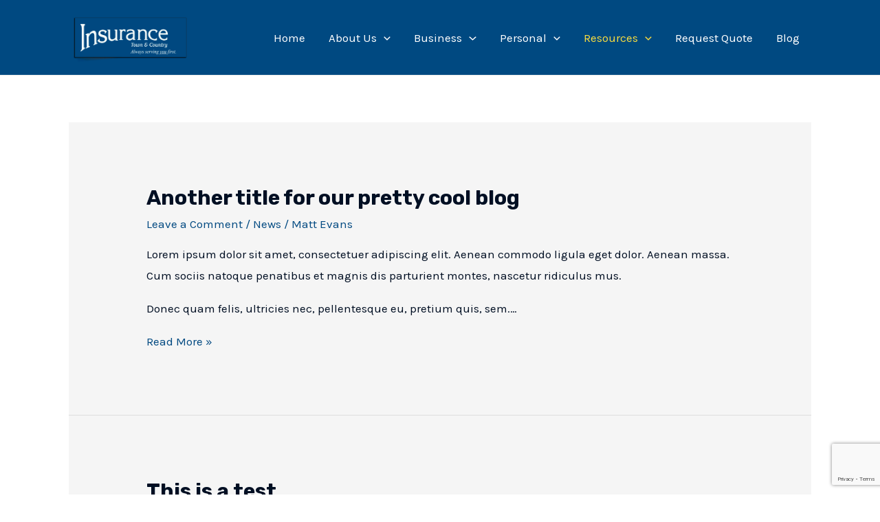

--- FILE ---
content_type: text/html; charset=utf-8
request_url: https://www.google.com/recaptcha/api2/anchor?ar=1&k=6LdUz-MZAAAAAKfFs7k4HHZXFiutMcCFlrEZEcaH&co=aHR0cHM6Ly93d3cuaW5zdXJhbmNlZGVudmVyLm5ldDo0NDM.&hl=en&v=PoyoqOPhxBO7pBk68S4YbpHZ&size=invisible&anchor-ms=20000&execute-ms=30000&cb=65gc2bivhkq9
body_size: 48492
content:
<!DOCTYPE HTML><html dir="ltr" lang="en"><head><meta http-equiv="Content-Type" content="text/html; charset=UTF-8">
<meta http-equiv="X-UA-Compatible" content="IE=edge">
<title>reCAPTCHA</title>
<style type="text/css">
/* cyrillic-ext */
@font-face {
  font-family: 'Roboto';
  font-style: normal;
  font-weight: 400;
  font-stretch: 100%;
  src: url(//fonts.gstatic.com/s/roboto/v48/KFO7CnqEu92Fr1ME7kSn66aGLdTylUAMa3GUBHMdazTgWw.woff2) format('woff2');
  unicode-range: U+0460-052F, U+1C80-1C8A, U+20B4, U+2DE0-2DFF, U+A640-A69F, U+FE2E-FE2F;
}
/* cyrillic */
@font-face {
  font-family: 'Roboto';
  font-style: normal;
  font-weight: 400;
  font-stretch: 100%;
  src: url(//fonts.gstatic.com/s/roboto/v48/KFO7CnqEu92Fr1ME7kSn66aGLdTylUAMa3iUBHMdazTgWw.woff2) format('woff2');
  unicode-range: U+0301, U+0400-045F, U+0490-0491, U+04B0-04B1, U+2116;
}
/* greek-ext */
@font-face {
  font-family: 'Roboto';
  font-style: normal;
  font-weight: 400;
  font-stretch: 100%;
  src: url(//fonts.gstatic.com/s/roboto/v48/KFO7CnqEu92Fr1ME7kSn66aGLdTylUAMa3CUBHMdazTgWw.woff2) format('woff2');
  unicode-range: U+1F00-1FFF;
}
/* greek */
@font-face {
  font-family: 'Roboto';
  font-style: normal;
  font-weight: 400;
  font-stretch: 100%;
  src: url(//fonts.gstatic.com/s/roboto/v48/KFO7CnqEu92Fr1ME7kSn66aGLdTylUAMa3-UBHMdazTgWw.woff2) format('woff2');
  unicode-range: U+0370-0377, U+037A-037F, U+0384-038A, U+038C, U+038E-03A1, U+03A3-03FF;
}
/* math */
@font-face {
  font-family: 'Roboto';
  font-style: normal;
  font-weight: 400;
  font-stretch: 100%;
  src: url(//fonts.gstatic.com/s/roboto/v48/KFO7CnqEu92Fr1ME7kSn66aGLdTylUAMawCUBHMdazTgWw.woff2) format('woff2');
  unicode-range: U+0302-0303, U+0305, U+0307-0308, U+0310, U+0312, U+0315, U+031A, U+0326-0327, U+032C, U+032F-0330, U+0332-0333, U+0338, U+033A, U+0346, U+034D, U+0391-03A1, U+03A3-03A9, U+03B1-03C9, U+03D1, U+03D5-03D6, U+03F0-03F1, U+03F4-03F5, U+2016-2017, U+2034-2038, U+203C, U+2040, U+2043, U+2047, U+2050, U+2057, U+205F, U+2070-2071, U+2074-208E, U+2090-209C, U+20D0-20DC, U+20E1, U+20E5-20EF, U+2100-2112, U+2114-2115, U+2117-2121, U+2123-214F, U+2190, U+2192, U+2194-21AE, U+21B0-21E5, U+21F1-21F2, U+21F4-2211, U+2213-2214, U+2216-22FF, U+2308-230B, U+2310, U+2319, U+231C-2321, U+2336-237A, U+237C, U+2395, U+239B-23B7, U+23D0, U+23DC-23E1, U+2474-2475, U+25AF, U+25B3, U+25B7, U+25BD, U+25C1, U+25CA, U+25CC, U+25FB, U+266D-266F, U+27C0-27FF, U+2900-2AFF, U+2B0E-2B11, U+2B30-2B4C, U+2BFE, U+3030, U+FF5B, U+FF5D, U+1D400-1D7FF, U+1EE00-1EEFF;
}
/* symbols */
@font-face {
  font-family: 'Roboto';
  font-style: normal;
  font-weight: 400;
  font-stretch: 100%;
  src: url(//fonts.gstatic.com/s/roboto/v48/KFO7CnqEu92Fr1ME7kSn66aGLdTylUAMaxKUBHMdazTgWw.woff2) format('woff2');
  unicode-range: U+0001-000C, U+000E-001F, U+007F-009F, U+20DD-20E0, U+20E2-20E4, U+2150-218F, U+2190, U+2192, U+2194-2199, U+21AF, U+21E6-21F0, U+21F3, U+2218-2219, U+2299, U+22C4-22C6, U+2300-243F, U+2440-244A, U+2460-24FF, U+25A0-27BF, U+2800-28FF, U+2921-2922, U+2981, U+29BF, U+29EB, U+2B00-2BFF, U+4DC0-4DFF, U+FFF9-FFFB, U+10140-1018E, U+10190-1019C, U+101A0, U+101D0-101FD, U+102E0-102FB, U+10E60-10E7E, U+1D2C0-1D2D3, U+1D2E0-1D37F, U+1F000-1F0FF, U+1F100-1F1AD, U+1F1E6-1F1FF, U+1F30D-1F30F, U+1F315, U+1F31C, U+1F31E, U+1F320-1F32C, U+1F336, U+1F378, U+1F37D, U+1F382, U+1F393-1F39F, U+1F3A7-1F3A8, U+1F3AC-1F3AF, U+1F3C2, U+1F3C4-1F3C6, U+1F3CA-1F3CE, U+1F3D4-1F3E0, U+1F3ED, U+1F3F1-1F3F3, U+1F3F5-1F3F7, U+1F408, U+1F415, U+1F41F, U+1F426, U+1F43F, U+1F441-1F442, U+1F444, U+1F446-1F449, U+1F44C-1F44E, U+1F453, U+1F46A, U+1F47D, U+1F4A3, U+1F4B0, U+1F4B3, U+1F4B9, U+1F4BB, U+1F4BF, U+1F4C8-1F4CB, U+1F4D6, U+1F4DA, U+1F4DF, U+1F4E3-1F4E6, U+1F4EA-1F4ED, U+1F4F7, U+1F4F9-1F4FB, U+1F4FD-1F4FE, U+1F503, U+1F507-1F50B, U+1F50D, U+1F512-1F513, U+1F53E-1F54A, U+1F54F-1F5FA, U+1F610, U+1F650-1F67F, U+1F687, U+1F68D, U+1F691, U+1F694, U+1F698, U+1F6AD, U+1F6B2, U+1F6B9-1F6BA, U+1F6BC, U+1F6C6-1F6CF, U+1F6D3-1F6D7, U+1F6E0-1F6EA, U+1F6F0-1F6F3, U+1F6F7-1F6FC, U+1F700-1F7FF, U+1F800-1F80B, U+1F810-1F847, U+1F850-1F859, U+1F860-1F887, U+1F890-1F8AD, U+1F8B0-1F8BB, U+1F8C0-1F8C1, U+1F900-1F90B, U+1F93B, U+1F946, U+1F984, U+1F996, U+1F9E9, U+1FA00-1FA6F, U+1FA70-1FA7C, U+1FA80-1FA89, U+1FA8F-1FAC6, U+1FACE-1FADC, U+1FADF-1FAE9, U+1FAF0-1FAF8, U+1FB00-1FBFF;
}
/* vietnamese */
@font-face {
  font-family: 'Roboto';
  font-style: normal;
  font-weight: 400;
  font-stretch: 100%;
  src: url(//fonts.gstatic.com/s/roboto/v48/KFO7CnqEu92Fr1ME7kSn66aGLdTylUAMa3OUBHMdazTgWw.woff2) format('woff2');
  unicode-range: U+0102-0103, U+0110-0111, U+0128-0129, U+0168-0169, U+01A0-01A1, U+01AF-01B0, U+0300-0301, U+0303-0304, U+0308-0309, U+0323, U+0329, U+1EA0-1EF9, U+20AB;
}
/* latin-ext */
@font-face {
  font-family: 'Roboto';
  font-style: normal;
  font-weight: 400;
  font-stretch: 100%;
  src: url(//fonts.gstatic.com/s/roboto/v48/KFO7CnqEu92Fr1ME7kSn66aGLdTylUAMa3KUBHMdazTgWw.woff2) format('woff2');
  unicode-range: U+0100-02BA, U+02BD-02C5, U+02C7-02CC, U+02CE-02D7, U+02DD-02FF, U+0304, U+0308, U+0329, U+1D00-1DBF, U+1E00-1E9F, U+1EF2-1EFF, U+2020, U+20A0-20AB, U+20AD-20C0, U+2113, U+2C60-2C7F, U+A720-A7FF;
}
/* latin */
@font-face {
  font-family: 'Roboto';
  font-style: normal;
  font-weight: 400;
  font-stretch: 100%;
  src: url(//fonts.gstatic.com/s/roboto/v48/KFO7CnqEu92Fr1ME7kSn66aGLdTylUAMa3yUBHMdazQ.woff2) format('woff2');
  unicode-range: U+0000-00FF, U+0131, U+0152-0153, U+02BB-02BC, U+02C6, U+02DA, U+02DC, U+0304, U+0308, U+0329, U+2000-206F, U+20AC, U+2122, U+2191, U+2193, U+2212, U+2215, U+FEFF, U+FFFD;
}
/* cyrillic-ext */
@font-face {
  font-family: 'Roboto';
  font-style: normal;
  font-weight: 500;
  font-stretch: 100%;
  src: url(//fonts.gstatic.com/s/roboto/v48/KFO7CnqEu92Fr1ME7kSn66aGLdTylUAMa3GUBHMdazTgWw.woff2) format('woff2');
  unicode-range: U+0460-052F, U+1C80-1C8A, U+20B4, U+2DE0-2DFF, U+A640-A69F, U+FE2E-FE2F;
}
/* cyrillic */
@font-face {
  font-family: 'Roboto';
  font-style: normal;
  font-weight: 500;
  font-stretch: 100%;
  src: url(//fonts.gstatic.com/s/roboto/v48/KFO7CnqEu92Fr1ME7kSn66aGLdTylUAMa3iUBHMdazTgWw.woff2) format('woff2');
  unicode-range: U+0301, U+0400-045F, U+0490-0491, U+04B0-04B1, U+2116;
}
/* greek-ext */
@font-face {
  font-family: 'Roboto';
  font-style: normal;
  font-weight: 500;
  font-stretch: 100%;
  src: url(//fonts.gstatic.com/s/roboto/v48/KFO7CnqEu92Fr1ME7kSn66aGLdTylUAMa3CUBHMdazTgWw.woff2) format('woff2');
  unicode-range: U+1F00-1FFF;
}
/* greek */
@font-face {
  font-family: 'Roboto';
  font-style: normal;
  font-weight: 500;
  font-stretch: 100%;
  src: url(//fonts.gstatic.com/s/roboto/v48/KFO7CnqEu92Fr1ME7kSn66aGLdTylUAMa3-UBHMdazTgWw.woff2) format('woff2');
  unicode-range: U+0370-0377, U+037A-037F, U+0384-038A, U+038C, U+038E-03A1, U+03A3-03FF;
}
/* math */
@font-face {
  font-family: 'Roboto';
  font-style: normal;
  font-weight: 500;
  font-stretch: 100%;
  src: url(//fonts.gstatic.com/s/roboto/v48/KFO7CnqEu92Fr1ME7kSn66aGLdTylUAMawCUBHMdazTgWw.woff2) format('woff2');
  unicode-range: U+0302-0303, U+0305, U+0307-0308, U+0310, U+0312, U+0315, U+031A, U+0326-0327, U+032C, U+032F-0330, U+0332-0333, U+0338, U+033A, U+0346, U+034D, U+0391-03A1, U+03A3-03A9, U+03B1-03C9, U+03D1, U+03D5-03D6, U+03F0-03F1, U+03F4-03F5, U+2016-2017, U+2034-2038, U+203C, U+2040, U+2043, U+2047, U+2050, U+2057, U+205F, U+2070-2071, U+2074-208E, U+2090-209C, U+20D0-20DC, U+20E1, U+20E5-20EF, U+2100-2112, U+2114-2115, U+2117-2121, U+2123-214F, U+2190, U+2192, U+2194-21AE, U+21B0-21E5, U+21F1-21F2, U+21F4-2211, U+2213-2214, U+2216-22FF, U+2308-230B, U+2310, U+2319, U+231C-2321, U+2336-237A, U+237C, U+2395, U+239B-23B7, U+23D0, U+23DC-23E1, U+2474-2475, U+25AF, U+25B3, U+25B7, U+25BD, U+25C1, U+25CA, U+25CC, U+25FB, U+266D-266F, U+27C0-27FF, U+2900-2AFF, U+2B0E-2B11, U+2B30-2B4C, U+2BFE, U+3030, U+FF5B, U+FF5D, U+1D400-1D7FF, U+1EE00-1EEFF;
}
/* symbols */
@font-face {
  font-family: 'Roboto';
  font-style: normal;
  font-weight: 500;
  font-stretch: 100%;
  src: url(//fonts.gstatic.com/s/roboto/v48/KFO7CnqEu92Fr1ME7kSn66aGLdTylUAMaxKUBHMdazTgWw.woff2) format('woff2');
  unicode-range: U+0001-000C, U+000E-001F, U+007F-009F, U+20DD-20E0, U+20E2-20E4, U+2150-218F, U+2190, U+2192, U+2194-2199, U+21AF, U+21E6-21F0, U+21F3, U+2218-2219, U+2299, U+22C4-22C6, U+2300-243F, U+2440-244A, U+2460-24FF, U+25A0-27BF, U+2800-28FF, U+2921-2922, U+2981, U+29BF, U+29EB, U+2B00-2BFF, U+4DC0-4DFF, U+FFF9-FFFB, U+10140-1018E, U+10190-1019C, U+101A0, U+101D0-101FD, U+102E0-102FB, U+10E60-10E7E, U+1D2C0-1D2D3, U+1D2E0-1D37F, U+1F000-1F0FF, U+1F100-1F1AD, U+1F1E6-1F1FF, U+1F30D-1F30F, U+1F315, U+1F31C, U+1F31E, U+1F320-1F32C, U+1F336, U+1F378, U+1F37D, U+1F382, U+1F393-1F39F, U+1F3A7-1F3A8, U+1F3AC-1F3AF, U+1F3C2, U+1F3C4-1F3C6, U+1F3CA-1F3CE, U+1F3D4-1F3E0, U+1F3ED, U+1F3F1-1F3F3, U+1F3F5-1F3F7, U+1F408, U+1F415, U+1F41F, U+1F426, U+1F43F, U+1F441-1F442, U+1F444, U+1F446-1F449, U+1F44C-1F44E, U+1F453, U+1F46A, U+1F47D, U+1F4A3, U+1F4B0, U+1F4B3, U+1F4B9, U+1F4BB, U+1F4BF, U+1F4C8-1F4CB, U+1F4D6, U+1F4DA, U+1F4DF, U+1F4E3-1F4E6, U+1F4EA-1F4ED, U+1F4F7, U+1F4F9-1F4FB, U+1F4FD-1F4FE, U+1F503, U+1F507-1F50B, U+1F50D, U+1F512-1F513, U+1F53E-1F54A, U+1F54F-1F5FA, U+1F610, U+1F650-1F67F, U+1F687, U+1F68D, U+1F691, U+1F694, U+1F698, U+1F6AD, U+1F6B2, U+1F6B9-1F6BA, U+1F6BC, U+1F6C6-1F6CF, U+1F6D3-1F6D7, U+1F6E0-1F6EA, U+1F6F0-1F6F3, U+1F6F7-1F6FC, U+1F700-1F7FF, U+1F800-1F80B, U+1F810-1F847, U+1F850-1F859, U+1F860-1F887, U+1F890-1F8AD, U+1F8B0-1F8BB, U+1F8C0-1F8C1, U+1F900-1F90B, U+1F93B, U+1F946, U+1F984, U+1F996, U+1F9E9, U+1FA00-1FA6F, U+1FA70-1FA7C, U+1FA80-1FA89, U+1FA8F-1FAC6, U+1FACE-1FADC, U+1FADF-1FAE9, U+1FAF0-1FAF8, U+1FB00-1FBFF;
}
/* vietnamese */
@font-face {
  font-family: 'Roboto';
  font-style: normal;
  font-weight: 500;
  font-stretch: 100%;
  src: url(//fonts.gstatic.com/s/roboto/v48/KFO7CnqEu92Fr1ME7kSn66aGLdTylUAMa3OUBHMdazTgWw.woff2) format('woff2');
  unicode-range: U+0102-0103, U+0110-0111, U+0128-0129, U+0168-0169, U+01A0-01A1, U+01AF-01B0, U+0300-0301, U+0303-0304, U+0308-0309, U+0323, U+0329, U+1EA0-1EF9, U+20AB;
}
/* latin-ext */
@font-face {
  font-family: 'Roboto';
  font-style: normal;
  font-weight: 500;
  font-stretch: 100%;
  src: url(//fonts.gstatic.com/s/roboto/v48/KFO7CnqEu92Fr1ME7kSn66aGLdTylUAMa3KUBHMdazTgWw.woff2) format('woff2');
  unicode-range: U+0100-02BA, U+02BD-02C5, U+02C7-02CC, U+02CE-02D7, U+02DD-02FF, U+0304, U+0308, U+0329, U+1D00-1DBF, U+1E00-1E9F, U+1EF2-1EFF, U+2020, U+20A0-20AB, U+20AD-20C0, U+2113, U+2C60-2C7F, U+A720-A7FF;
}
/* latin */
@font-face {
  font-family: 'Roboto';
  font-style: normal;
  font-weight: 500;
  font-stretch: 100%;
  src: url(//fonts.gstatic.com/s/roboto/v48/KFO7CnqEu92Fr1ME7kSn66aGLdTylUAMa3yUBHMdazQ.woff2) format('woff2');
  unicode-range: U+0000-00FF, U+0131, U+0152-0153, U+02BB-02BC, U+02C6, U+02DA, U+02DC, U+0304, U+0308, U+0329, U+2000-206F, U+20AC, U+2122, U+2191, U+2193, U+2212, U+2215, U+FEFF, U+FFFD;
}
/* cyrillic-ext */
@font-face {
  font-family: 'Roboto';
  font-style: normal;
  font-weight: 900;
  font-stretch: 100%;
  src: url(//fonts.gstatic.com/s/roboto/v48/KFO7CnqEu92Fr1ME7kSn66aGLdTylUAMa3GUBHMdazTgWw.woff2) format('woff2');
  unicode-range: U+0460-052F, U+1C80-1C8A, U+20B4, U+2DE0-2DFF, U+A640-A69F, U+FE2E-FE2F;
}
/* cyrillic */
@font-face {
  font-family: 'Roboto';
  font-style: normal;
  font-weight: 900;
  font-stretch: 100%;
  src: url(//fonts.gstatic.com/s/roboto/v48/KFO7CnqEu92Fr1ME7kSn66aGLdTylUAMa3iUBHMdazTgWw.woff2) format('woff2');
  unicode-range: U+0301, U+0400-045F, U+0490-0491, U+04B0-04B1, U+2116;
}
/* greek-ext */
@font-face {
  font-family: 'Roboto';
  font-style: normal;
  font-weight: 900;
  font-stretch: 100%;
  src: url(//fonts.gstatic.com/s/roboto/v48/KFO7CnqEu92Fr1ME7kSn66aGLdTylUAMa3CUBHMdazTgWw.woff2) format('woff2');
  unicode-range: U+1F00-1FFF;
}
/* greek */
@font-face {
  font-family: 'Roboto';
  font-style: normal;
  font-weight: 900;
  font-stretch: 100%;
  src: url(//fonts.gstatic.com/s/roboto/v48/KFO7CnqEu92Fr1ME7kSn66aGLdTylUAMa3-UBHMdazTgWw.woff2) format('woff2');
  unicode-range: U+0370-0377, U+037A-037F, U+0384-038A, U+038C, U+038E-03A1, U+03A3-03FF;
}
/* math */
@font-face {
  font-family: 'Roboto';
  font-style: normal;
  font-weight: 900;
  font-stretch: 100%;
  src: url(//fonts.gstatic.com/s/roboto/v48/KFO7CnqEu92Fr1ME7kSn66aGLdTylUAMawCUBHMdazTgWw.woff2) format('woff2');
  unicode-range: U+0302-0303, U+0305, U+0307-0308, U+0310, U+0312, U+0315, U+031A, U+0326-0327, U+032C, U+032F-0330, U+0332-0333, U+0338, U+033A, U+0346, U+034D, U+0391-03A1, U+03A3-03A9, U+03B1-03C9, U+03D1, U+03D5-03D6, U+03F0-03F1, U+03F4-03F5, U+2016-2017, U+2034-2038, U+203C, U+2040, U+2043, U+2047, U+2050, U+2057, U+205F, U+2070-2071, U+2074-208E, U+2090-209C, U+20D0-20DC, U+20E1, U+20E5-20EF, U+2100-2112, U+2114-2115, U+2117-2121, U+2123-214F, U+2190, U+2192, U+2194-21AE, U+21B0-21E5, U+21F1-21F2, U+21F4-2211, U+2213-2214, U+2216-22FF, U+2308-230B, U+2310, U+2319, U+231C-2321, U+2336-237A, U+237C, U+2395, U+239B-23B7, U+23D0, U+23DC-23E1, U+2474-2475, U+25AF, U+25B3, U+25B7, U+25BD, U+25C1, U+25CA, U+25CC, U+25FB, U+266D-266F, U+27C0-27FF, U+2900-2AFF, U+2B0E-2B11, U+2B30-2B4C, U+2BFE, U+3030, U+FF5B, U+FF5D, U+1D400-1D7FF, U+1EE00-1EEFF;
}
/* symbols */
@font-face {
  font-family: 'Roboto';
  font-style: normal;
  font-weight: 900;
  font-stretch: 100%;
  src: url(//fonts.gstatic.com/s/roboto/v48/KFO7CnqEu92Fr1ME7kSn66aGLdTylUAMaxKUBHMdazTgWw.woff2) format('woff2');
  unicode-range: U+0001-000C, U+000E-001F, U+007F-009F, U+20DD-20E0, U+20E2-20E4, U+2150-218F, U+2190, U+2192, U+2194-2199, U+21AF, U+21E6-21F0, U+21F3, U+2218-2219, U+2299, U+22C4-22C6, U+2300-243F, U+2440-244A, U+2460-24FF, U+25A0-27BF, U+2800-28FF, U+2921-2922, U+2981, U+29BF, U+29EB, U+2B00-2BFF, U+4DC0-4DFF, U+FFF9-FFFB, U+10140-1018E, U+10190-1019C, U+101A0, U+101D0-101FD, U+102E0-102FB, U+10E60-10E7E, U+1D2C0-1D2D3, U+1D2E0-1D37F, U+1F000-1F0FF, U+1F100-1F1AD, U+1F1E6-1F1FF, U+1F30D-1F30F, U+1F315, U+1F31C, U+1F31E, U+1F320-1F32C, U+1F336, U+1F378, U+1F37D, U+1F382, U+1F393-1F39F, U+1F3A7-1F3A8, U+1F3AC-1F3AF, U+1F3C2, U+1F3C4-1F3C6, U+1F3CA-1F3CE, U+1F3D4-1F3E0, U+1F3ED, U+1F3F1-1F3F3, U+1F3F5-1F3F7, U+1F408, U+1F415, U+1F41F, U+1F426, U+1F43F, U+1F441-1F442, U+1F444, U+1F446-1F449, U+1F44C-1F44E, U+1F453, U+1F46A, U+1F47D, U+1F4A3, U+1F4B0, U+1F4B3, U+1F4B9, U+1F4BB, U+1F4BF, U+1F4C8-1F4CB, U+1F4D6, U+1F4DA, U+1F4DF, U+1F4E3-1F4E6, U+1F4EA-1F4ED, U+1F4F7, U+1F4F9-1F4FB, U+1F4FD-1F4FE, U+1F503, U+1F507-1F50B, U+1F50D, U+1F512-1F513, U+1F53E-1F54A, U+1F54F-1F5FA, U+1F610, U+1F650-1F67F, U+1F687, U+1F68D, U+1F691, U+1F694, U+1F698, U+1F6AD, U+1F6B2, U+1F6B9-1F6BA, U+1F6BC, U+1F6C6-1F6CF, U+1F6D3-1F6D7, U+1F6E0-1F6EA, U+1F6F0-1F6F3, U+1F6F7-1F6FC, U+1F700-1F7FF, U+1F800-1F80B, U+1F810-1F847, U+1F850-1F859, U+1F860-1F887, U+1F890-1F8AD, U+1F8B0-1F8BB, U+1F8C0-1F8C1, U+1F900-1F90B, U+1F93B, U+1F946, U+1F984, U+1F996, U+1F9E9, U+1FA00-1FA6F, U+1FA70-1FA7C, U+1FA80-1FA89, U+1FA8F-1FAC6, U+1FACE-1FADC, U+1FADF-1FAE9, U+1FAF0-1FAF8, U+1FB00-1FBFF;
}
/* vietnamese */
@font-face {
  font-family: 'Roboto';
  font-style: normal;
  font-weight: 900;
  font-stretch: 100%;
  src: url(//fonts.gstatic.com/s/roboto/v48/KFO7CnqEu92Fr1ME7kSn66aGLdTylUAMa3OUBHMdazTgWw.woff2) format('woff2');
  unicode-range: U+0102-0103, U+0110-0111, U+0128-0129, U+0168-0169, U+01A0-01A1, U+01AF-01B0, U+0300-0301, U+0303-0304, U+0308-0309, U+0323, U+0329, U+1EA0-1EF9, U+20AB;
}
/* latin-ext */
@font-face {
  font-family: 'Roboto';
  font-style: normal;
  font-weight: 900;
  font-stretch: 100%;
  src: url(//fonts.gstatic.com/s/roboto/v48/KFO7CnqEu92Fr1ME7kSn66aGLdTylUAMa3KUBHMdazTgWw.woff2) format('woff2');
  unicode-range: U+0100-02BA, U+02BD-02C5, U+02C7-02CC, U+02CE-02D7, U+02DD-02FF, U+0304, U+0308, U+0329, U+1D00-1DBF, U+1E00-1E9F, U+1EF2-1EFF, U+2020, U+20A0-20AB, U+20AD-20C0, U+2113, U+2C60-2C7F, U+A720-A7FF;
}
/* latin */
@font-face {
  font-family: 'Roboto';
  font-style: normal;
  font-weight: 900;
  font-stretch: 100%;
  src: url(//fonts.gstatic.com/s/roboto/v48/KFO7CnqEu92Fr1ME7kSn66aGLdTylUAMa3yUBHMdazQ.woff2) format('woff2');
  unicode-range: U+0000-00FF, U+0131, U+0152-0153, U+02BB-02BC, U+02C6, U+02DA, U+02DC, U+0304, U+0308, U+0329, U+2000-206F, U+20AC, U+2122, U+2191, U+2193, U+2212, U+2215, U+FEFF, U+FFFD;
}

</style>
<link rel="stylesheet" type="text/css" href="https://www.gstatic.com/recaptcha/releases/PoyoqOPhxBO7pBk68S4YbpHZ/styles__ltr.css">
<script nonce="YFTb9w2bfd9DqwnUhJepkQ" type="text/javascript">window['__recaptcha_api'] = 'https://www.google.com/recaptcha/api2/';</script>
<script type="text/javascript" src="https://www.gstatic.com/recaptcha/releases/PoyoqOPhxBO7pBk68S4YbpHZ/recaptcha__en.js" nonce="YFTb9w2bfd9DqwnUhJepkQ">
      
    </script></head>
<body><div id="rc-anchor-alert" class="rc-anchor-alert"></div>
<input type="hidden" id="recaptcha-token" value="[base64]">
<script type="text/javascript" nonce="YFTb9w2bfd9DqwnUhJepkQ">
      recaptcha.anchor.Main.init("[\x22ainput\x22,[\x22bgdata\x22,\x22\x22,\[base64]/[base64]/MjU1Ong/[base64]/[base64]/[base64]/[base64]/[base64]/[base64]/[base64]/[base64]/[base64]/[base64]/[base64]/[base64]/[base64]/[base64]/[base64]\\u003d\x22,\[base64]\\u003d\\u003d\x22,\x22XsKew4oaw6fChcO0S8OhwqF+OsKyOMK1eXxKw7HDrzTDjsK/wpbCol3Dvl/[base64]/wpA6eDPDkgl4w73CoDfCl3NcwobDjTjDp0ZUw5vDmGUOw48rw67DrCDCsiQ/w6LCmHpjIVptcVfDmCErG8OkTFXCrcOaW8OcwpRuDcK9wrDCtMOAw6TCkAXCnngpBiIaI00/w6jDqgFbWDHCq2hUwonCqMOiw6ZXOcO/wpnDikYxDsKKNC3CnF/CsV49wr/[base64]/DgTLDkkvCkcOMwr9KBQ7CqmMLwrZaw79aw6FcJMOcNR1aw4DCgsKQw63CjTLCkgjCtnfClW7CszBhV8O0A0dCKsKowr7DgR4rw7PCqjHDu8KXJsKABUXDmcKQw5jCpyvDriI+w5zCrgMRQ0Ndwr9YL8OzBsK3w6DCtn7CjVTCj8KNWMKMBRpecjYWw6/Dh8Kbw7LCrXJAWwTDmSI4AsOMXgF7QCPDl0zDsAoSwqYxwqAxaMK/wrh1w4Uhwol+eMOnQ3E9Ox/CoVzCnQ8tVwYpQxLDmsK0w4k7w4TDicOQw5tVwqnCqsKZCztmwqzCtzDCtXxOW8OJcsKxwrDCmsKAwpTCsMOjXWzDhsOjb0fDtiFSRmhwwqd9wookw6fCiMK0wrXCscK3wpsfTgHDs1kHw5TCuMKjeTFow5lVw4J3w6bCmsKtw5DDrcO+WR5XwrwVwrVcaQfCp8K/w6YPwqZ4wr9EewLDoMKWLjcoLSHCqMKXKMOcwrDDgMOkWsKmw4IAAsK+wqwvwofCscK4WVlfwq0Nw49mwrE2w7XDpsKQdsK4wpBySg7CpGM2w6QLfRI+wq0jw4jDgMO5wrbDrMKOw7wHwpVdDFHDnMKMwpfDuG/CsMOjYsKEw7XChcKnZMKHCsOkXQDDocK/aWTDh8KhMcOxdmvCosOqd8OMw7F/QcKNw5vCk217wr1iOR40wqXDg1zDu8OGwrXDq8KhNQ9aw5LDrsOpwq/Cv3XCnidywqRzZ8OKRMO+wo/CvcKgwrzCpHXCtMOQQcKwP8KEwqvCgV10RG5OccKUWsKXBcKAwonCu8KNw6kGw4o3w4bCvzIrw47Co0TDjVTCsGPCgU45w6PDsMKnF8Khwq0/QyIjwrbCpsOcdVbCtVZnwrUZw4EmOsK0e08sScOwMGbDoxRXwpshwqjDjsOWXcKVCMOKwqBvw7nCssKgWcKEecKGdsKKN2kPwprChMKsDyjDoRrDgsKMCGg1QAIsHS3CqcOVA8Oow4p/AcK/w65oOWfCuCHDs3bCoFbCi8OAagvDssKZF8Krw7AnZMKsO1fCjcK8ABcPbMKUagVGw7JEYMKVRC3DusOawo7Dhx0zQsOMcz0Fwowtw6/[base64]/[base64]/[base64]/Dk3UGworDp200w6/DimlwUF/[base64]/wqPCr0rCn8Kywp9MwqFowq1rXMOpw4Nswr3CuDdUKWTDtsO/w4gCbmYXw4vDik/CksKtw5R3w6XDkQTChxhmFhbChEvDk3wwOU7Djw/CqcKewpzCicKuw6MEGsOjWcOnw7/Dvw3CuW7Cri/DqjLDokLClcO9w4tjwopNw7VxZwTCusOMwoTDncKSw6XCvkzDssKcw75+HwMcwqMNw7kwYgXDlMO4w7QTw6h7bCvDqsK4PcKMTkBjwoh9NkHCvMOSwpzDhsOjS2nCkyHCisOzK8KfDsO1w7/Cj8KTGUR9wpLCqMKPMMKkQTPDi3DDosOXwrlReHXDkCLDtcOrw4HDn0g4dcODw54xw6gqwopQXDFlGTgmw6/DtUgKLMKHwoxAwp9qwpTDpMKfw5vCiCguwo4hw4I7PkhTw7pFwrwFw7/DszECwqbCssOgw4QjRsOTYMKxwr9LwrHCpCTDhMOuw53Dj8Klwowrb8K6w6YcQMOVwqTDnMKWwrBCd8O5wo8owqbDsQfDu8KEwoZjMMKKWCFIwrfCg8K6AsKfbHduecKqw7B+e8KyVMKFw6cWDx4Ub8OZNMKIwpxfB8OvW8OHw5NRwp/[base64]/CmcKTOcO4C8Knw7Izw5DDiQA8YcOOw58Lwp4xwoN1w5QPw7IBwrLCvsKjf2vCkEtYTnjDk1nDh0EEeSVZwpYPw7DCj8OCwrooCcKqNn8jJsOQPcOpdsKRwoVmwqR2RsOHMERvwpvCnMOAwp/[base64]/wp3DnCHCtXwbLMO+cmnDkMKJIBPCtMKTH8OVw6d7KWrCghdSdhnDjHE3wq5xwoTDkTYNw5dGFcKxSXMEHsOLw5EIwrNPTRJAHMKsw6A7W8KrIsKPecKqaSLCvMO4wrV7w6vDo8OVw4TDgcOlYiXDt8K3ecO+C8KNIVPDgi/DmMOyw4XCv8Obw5Zgw6TDmMOTw6fDuMOLBXgsOcK5wo9Ww6XCvns+VlTDt2krYcOxwpjDqcOWw4gEScKmI8O6TMKlw6bCrCRhIcKYw6nDg0bDgcOvHD0Wwo/DhDgFE8OkUHrCkcKEwpgZw5NTw4bDjRNywrPDncOtw5XCoXFowpzCk8OHXX5qwr/CksKsSMKUwpBfUXRZw6Zxwo7DmSVZw5TCqiwCYWfDqnDCjH7CkMOWH8K2wokeTwrCswXDrDnCjhfDp3g+w7dDwoZAw4zClT/[base64]/DiiZ4NMOOw4vDlMOQw4rDrMOYVcOOwqrDh8OXw7bCryJhS8O5RULDqcKNw40Ew77DlMKxJcKgdEbDhjXCoTFlw7zCiMKFw6V6NHd6OsOoHmnCn8OKwojDuEJpWcOVVjvCgXVNw5nDh8K/Kz3CuGkAw5/DjyfCgnUKAUvCiwAPQwEIK8Krw6vDm2nDqMKQQkY/[base64]/DrcK+wrp+w4TDjcKPZH3DuMKtVCLDh081wpkoGcKrUXcfw6EOw4hZw63DjQ3DmBIrwrzCvMKCw4B2BcOOwpvDhMOFwr7Con/[base64]/DpsOBwrTDiMOhw7dzP8K2W8KCw4IjwrvCgnTChcK4wpzCol7Dgg5/dyvCqsKaw5wNwpXDsEbDksKNf8KKFcKkw4PDoMOtw4MnwofCsijChcKYw77Clk7CqcOmJsOADMOHRC3CgcK4RMKyOmx1w6liw7DDgV7Di8OVwrNVwpobTGh3w6/DvMO+w5jDkMOxw4DDpsKFw7Azw5xKPcOSf8Orw6nClMKbw77DicOOwqMTw6PDjwt0aSsFBcOpw7UZw5DCvErDlC/DicO7wqDDiTrCqsOBwpt8w6LDvF/DsSANwqMOLsKDccKzR2XDksO4wqccLcKkQTcPMcKTwpRLwojCn17DhsK/w7t/MQ1+w6U1Fmd2w4QId8KnCDDDo8OyWUTCpsK4LcKPPwDCpCnCkcOew6XCpcKYIzFqwopxwrh2Z3kFOMKEPsOWwq7CpMOfF3bDnsOjwooGwo0Vw5lDwpDCmcK4PcKLw6bCmzLDmHXCicKuPsKvPTANw6HDucK/wrjCuhtiw7zCl8K3w648FsOgHcOpDMOGTUtYUcOBwpXCl1B/aMOFCywEWSXClmPDjMKoEH52w6PDv3IkwrxiGCbDhidMwrXDpADCrXQZeARqw5rCvAVUe8OswrAkwp/DpQUjw4vCgEpSesOSDMKVFMKtOcOZWR3DjgldworCqSLDh3BbfMKRw5URwo3DoMORQMORBX7DkcOcYMOiY8O+w7vDqMKPCRB7UcOkw4zCoiHCknwOw4NrS8Kgw5/CpcOuBS45d8OdwrjDr3MLA8KSw6TCo33Dj8OGw41zUH9ew7nDtVnCt8KJw5A/wovDt8KSwqzDkmB+O3LCgMKzCcKBwr7CjsO8wqdnw7LCusOtKC/DhcOwYB7CksOOUTPCvF7CocOUI2vCgRfDp8OTwp5zJMK0WMKLK8O1MDTDo8KJUMOgPcK2d8Kfwp/[base64]/w6jCqjgMwowBwp3DuMK5OcKDw7ZswqrCgU3ClDI1JSvDo2XCizsYw7dEwrFIFmrCgMO+w57Cs8Kaw5AWw73DuMORw6xNwrcYb8OxKMO/N8Ksa8Ozw6XDvMOGw4nDksKiIlljJSh/[base64]/[base64]/DtsKBRsOUwoPCgU/DhMOkPlnDvH4iZsOXwp7CucKtDxl+w6huwqIsSVh/H8OJwrHCssOcwoLCkFTDksOAw4hfKRTClMK3asKgwp3CuzVPwpbCpcOrw4EJN8OuwohpXsKHfw3Cv8OjLyLDrU/CigDDuQ7DrMObw6s3wr3Dt1JEDWNkwq3Dsm7CjgEmJE0FUsOKecKAVF/DncOvPXcVUyPDvHrDi8K3w4YrwpLDj8KVwpgDw6cVw73ClA7DnsKtTB7ColXCsi06w4vDjMKTw7lfBsKBw7TCsXcEw5XCgMKFwp4PwoLCimZoPMOLZwvDl8KUPMOOw5Y2w4gdPGDDq8KcGGDDsF9zw7MDZ8Ovw7rDji/CqcOwwpxEw7rCrBE8wpN6w4LDsQjCnW/Dv8O/wrzCrCHDhcO0wo/Cr8Ouw50Dw43DhFRUaE1SwoV5eMKmecKYHsORwrJVdSzCu1HDniHDksKJImbDgcKawrbCugEhw6PCtcOKEyvClCdXQ8KVOCDDnVENFlVfdcOiIEMxS0XDk2rDqEjDu8KFw4TDt8O9fcO5N2/DtsKbXlESPsKpw4xQHCbCrWNFDMKyw5vCtcOiYcKLwovComfCpMOCw406wrLDinbDpsOcw4wewpUMwo7DocKvEcKkw4p/wqXDsH7DqwBIw4TDnA/ClBbDusO5LMO0bsOvJEh5wr1mw5wrw5DDnCJGZyo7wrZxCMKcfXgUwoTDpmgkF2rCusKxN8KowrdZw6rDmsOwKsO+wpPDq8K+YlLDn8KIT8K3w4rDuE9kwqsYw6jDosKyYFkpwoTDvDoXw7jDvk/[base64]/DmlZVw5XClmVAB1nDkQzDicORwrfDh28efcOpwr8Ow4BIwpPDrsKcw4ciS8OxAxo7wodQwp3CjMK4Jw8sPnpMw65xwpgvwqjCrVPCq8Kewq8ufMKQwpXDmWrCkhHDh8OQQRbCqClkGG3DocKcQwoYaR/[base64]/w5x6w7ZXwrzDvMODwoEiNWnDtsKsMFbCj2M8wohPw7DCksKlc8KUw555wrvDsmFNGMKjw43DqHvDlCfDocKawoh8woZoJ39TwrzCrcKUw5bCqhBWw6rDusKzwodnRgNJworDul/CnCJ0w6nDvgLDjThxwpLDgB/Cr3gXw6TDuzDDk8OqD8OyW8KLwrbDrAbCssOnJsOWdEZOwrLDuULCqMKGwo/[base64]/[base64]/HEskwqzClMOjwo/[base64]/[base64]/[base64]/w6NVKMKBBcOQwr0BS1nCuEEBYsK5WDTDqsOYBsOOw5NDC8O7wp7DnRpGwqwdw6A+RMK2ETbCm8OaNcKrwpLDicOuwoMqXETCnVLDtm8qwpkLwqLChcK7OmvDlsOBCmbDtsOzf8KgaQPCkQxkw4oUwqvCozkdLsO0MRUAw58aLsKkwrnDiV/CskTDtATDm8KSw4rDhsKxeMOzSW06w4BSVERKZsOdWgjCqMKNE8Oww4hbRnrDiwEbHFXDm8KKwrUTFcKQFiR5w4wCwqEgwpZ4w4TCvX7ClsKuBzdjb8OCZcKrf8KSXRV1woDDpB08w7dhbjLCvcOfwqsnd0NKw5kFwq/DkcKxZcKuXzY4OSDCv8K5cMKmX8OhLCoNRBDCtsKiFMOIw5DDtgHCjnp5V3/DryEpZC87wpDCg2TDgBvDigbCncOAwrPCi8OyMsOhfsOewqZzHHpqbcOFwo/Cg8KRE8KgJQknLsO/w54aw4HDkm0dwovDucORw6cMwo8iwoPCthHDg0DDokDChsKXcMKlcjx1wonDo1jDsyorVU3CtCPCs8K9woHDrMOdSkliwoHDpcK4U1TDkMOTw5BRwpVuTcK9B8O+DsKEwq8BYsOUw7JGw5/[base64]/PTt2Q1Myw7jCrwASwpbDsMOUwqrChsKNGiLDlFFpXXIAw4/DvsKdSh5wwpXChcKMWEYda8KQKRJ9w7gBwrJoHsOKw6tIwr/[base64]/Ci2vCnsO6YMOzw4TDlsOkSh8rDQJTfwzDr1rCskDDtQE0w7lhw6VywppmVjgTIMKMfxsmw49CCSbClMKPFyzCjsKVTMK5QMKBwpTCn8Kew7I5w4Vvwogoe8OAWcKXw4XDlsO+wpI6N8Kjw5VowpXDmsOvI8OGw6dPwrgqTS5OXyFUwrDChcK0DsK/w4gpwqPCn8KiPMKQw4/CjzPDhDDDnwpnwpd3LcK0wqvDvcKpwpjDvSLDqHs5N8KpIANIwpnCsMK5asOswptVw5J2w5TCin/DosOHXcOQfXB1woVew60yT0k8wrwhw7nCnjkvw7NecMOmwp/[base64]/DhiVkLGkGwrjDpMOJElY3bTXDvMOkwp0DGSkUBybCnMOnwq/DkMOtw4TDtwDDkcOPw6fCsQt+worDm8OBwpfChsKfV2fDnsK1w510w602wrLDosOXw6dDw4ErOip8NMOKRyfDlhnClsOFYsOmLcKHw7nDm8OhK8Opw7lqPsOZRW/ClTgbw6wmZ8OnW8KsRGMXw6ooPMK3DUDDiMKPCz7DmsK5KcOdXmrCjnVuHTrDgAnDu1haBcKzWiNRwoDDiCXCgsK4wrc8w4o+woTDosOpwptFUGPCu8OLwqLDkjDDk8KDTsOcw7DDvXfDj3XCisKywojDkWNpQsKgJhjDvivCtMO/wofCpAg/TVbCoHLDssO5JMKfw47DhXnCjVrCmV9rw77DscKQUmrDgRMHeA/[base64]/B8KDSMKza0s0KC4Dd8KVw54mw51YwrnDgMK+EMOiwpkSw6bCvElnw5FQTMKawooga20Vw68KVcOMw6FGBMKlwpDDncOrw4Ujwo88w5x6dSI0OcOOw68SBMKGw4/CvsK+wqsCHsKlLy0nwrU8TMKJw7/Dgy4Pwq3Cs0cFwo5FwrTDiMOUw6PCncKow7vCm1BIw53DtyUsKzjCusOww5g5FGNfJVLCoS/CkG15woZawrnCj30iw4TCiDLDoUjCh8Kyex3DtGbDjTUkdQjCjMKDRFcVw7DDv1rDpAbDulRvw6jDl8OZw7HDozJ6w7MrZsOgEsOHw7/CrsOpV8KracOIwpLDq8KxLcOdIcOPWsOdwovCmcKdw5wCwpbDnCo9w7x5wpsaw6V6wpvDjgzDgS7DjMOVwpbCgWARwrXCv8OVE1VLwqjDkWXCjxrDvWTDvW5LwpYlw7YGw5ACEiQ3HHxlA8O/C8Obwpsuw6vCrnRPIDstw7fCkcO+DMO1c2MkwqTDncKzw53DoMOzwqU3w7LDisKwIcK+w4nDtcO4LCR5w5zCoHPDhSbCjUrDpgjCmmzDnlAreT4qwpZCw4HDtGY7w7rCgsOywqTCs8Ohwo8dwq8sS8OMwrRmA3oHw7l6MsONwqZhw5sDHF8Iw5QneC/CocOvKSUJwqXCpXbDrMK5woTCiMKow7TDp8KlAsODdcKQwrAeEDJtFQjCqMK/T8OTfsKJLMKXwrDDgRzCvSXDklgGbFd0EcK3WzPCpibDiF/DkcOidsOECMOwwpoqeWjDu8OkwpvDr8KHPcKRwrhQw4bDuXDDoApQOy94wpzDpsKGw7XCosKew7Ehw782TsKRCGPDo8Kyw447w7XCl1bCqQUlwpbDpiV1QcKOw7fCiBpJw4QhZcO8wohOJQdvdDcdZcO+RVczYMOdwoEWUltPw4FIwobDiMKkYMOew5/DsD/DtsKlEcK/wo0dbsKHwpt/wqZLWcO4YcOFYV/[base64]/CkMKwWcK8Q8Kxw5wXPFVkw7LCtcKGw77CmMOHwqImLjBCBcOXB8O9wr1PWxR9wqI9w5HCgcOPw5QSw4PDoBVvw4/CgR4wwpTDisOJJyXDocOowpkQwqLDo2nDk3LDqcKXwpJPwrnDkR3DmMO2w5BRc8OvVXXChMKww5FYKsKfNsK/[base64]/w5YMJRl9TA/DkMOeG8OQWX9JDMOTwr1Mwp7DlAfDrXo/[base64]/DmDbDkHnCmgrCp8KEw4IMwrvDt8KzL0/CuU7DhkRmIibCvcKBwpPCvsO+EsKEw7chwqvDtj0nw4TCtXhAacKLw4fCiMKXEcKUwoA2wqfDkMO+ZsKiwrPCugLCqMOfIFh2CghWw4/CqxXCvMKRwr9pw4vCs8KiwrPCscKXw4ssLxk+wpYRwp1yHCQFT8K3JlnCnAgJW8OdwqY3wrd+wq3CgizCscKRP1nDusKtwrBhw6syCMO9wqfCpiYpCMKTwqp1R1HCkSJ1w6rDuDvDrMKlCcKKC8KHAMO2w4Iywo/ClcK1IcOewqPCmcOldkMVwrYmwovDh8O+V8OZwoJjw5/DtcK0wqcueQLCjcKWU8KsEMO6bnIAw7NXZC4LworCh8O4wr88YcO7GcOUCsK4wqfDonzCjQRRw7fDmMOQw63DmwvCgHcDw6k0ZEDCtnxsacKew44Jw73ChMKYQhlBH8O0MsKxwozDgsKIw5nCt8ObJzzCgsOISsKQw4/DtxLCv8KfDktVwpgzwrHDpsKkwrsiEsO2Q0fDlcKnw6jCglXDusOgXMOjwoxRAzUtVgBYcRIBwqPCh8KqcAlYw7PDpW0lw4VuE8KKw4HCocKdwo/CnFcccAoAby1/EndKw4LCjCYEK8Kgw7Mpw7LDjjl/[base64]/GMOPScKJEG3CtFJiw4E/QlFDw7zDqsKETXjCjmfCu8KCL0jDtMOVSkhlEcK+w4vCmxJxw7PDrMKgw6TCnH8qX8OoTh8zQgAbw551cFR3RcKww51meWwkcE3DncKFw5/CpcK/w6lYRRQYwqLCuQjCvSPDpcO7wqEzFsOcE1p2w4B6LsKQw5sQFMOOwosQwrDDrU3DgsO9E8OYYcK4HMKJZ8ODR8O/woI/ERPCkFHDlAIGwoRDw5EKAQxnMMKJMcOREcOvdsO9SsOXwqnCnw7CnMKhwqsLTcOFN8KJwrR9M8KxG8O2wpvDjzEuwoIASTHDsMK0R8OyA8K/wqVaw77Dt8OGPhscYsKWN8OdesKlBDVQbcKxw6nChwjDqsOiwrpzC8OiPFAocsKSwpLCmMK3Q8O9w54HLMONw5EiSGvDlkbDrsOgw4lfScKsw7AtGgBCw7osDcOdRcOzw6oJUMKHMjIvwqDCo8KBwrx+w6fDqcKPLBHClW/CsVUzJMKtw6c0wpjCul0mUVU/KEQ9woIDIGJRIcO5D1YZCn3CocKbFMKmw4LDucOdw4zDqSMsb8KIwp/CgQhKO8OxwodXGW7CgjgnfEELw5/DrsOZwrHDgHbDlyVmIsK4RA8qwobDrwdjwobDsEPCjGlRw43Ctj02XDHCoFk1wrvDhkzDjMKDwp4/DcK2w5FceD7DiSXDvVgDCcK0wpEWd8OwCjQxLiNdAg/ClWdEP8OFTsOcwoc2BUEhwrI6wrDCm3h/CcOVasK1fS7DtDxNfcO/w5rCm8O6OcOww5pnw6jDpi0IIwwfO8OvEHbCkcOlw5IgGcOwwqIzDnAEw57Du8K2wpPDv8KeTcK1w6sBasKrwo/DqRfCp8KHM8Kew7Etw6nDg2YlYSjCqsKbCmhMH8OAIQ1MARbDpwnDssO8w4LDpQwLHD0zaCvCqMOaTMKASCs5wrsIMMONw41xV8O/RsONwrB6NkFqwq7DrsOKaiHDlsKrwo5+wpXDscOow7nDl0HCpcOpwqx8b8KMXFnDrsO8woHDoUF0HsO4wodKwpXDnCcPw7jDusKpw4TDrMKCw688w7nCvMOqwoBUADVWIm49KyrDtyZFOEcFOwQVwrs/w65cacOFw6MyPCDDkMO1M8KawpU1w60Pwr7Co8KVIQVxL0bDuBsCwo3DsVlew5vDm8OOE8K2Nj/Cq8O2RGTCrFgSbBnDgMKEw7cqOsOUwqcIwqdDwp9qw57DjcKeesOZwrkZwr0aZsOqesKJw7vDocKoUFh/w77Cv1gVXUx5TMKQbwl0wrjCvkPCrAR9YMKnYcKZRmrClA/Dt8Odw5TCnsOPw5o8L1XCokR+wppaCxcLIcOVbEFvVQ7CvDJPf2NgX2BlUGIUETTCqCxPSsOww5BMw6/DpMOqAsKtw5Ilw4pEYVDClsOXwrZCOzPDowNLw4PCssKxEcOtw5dQFsKVw4rDpcOwwqfCgjjCpMKBwptLRBnCmsKMN8KxLcKZTithOxtqIzrCt8Kew7HCliHDqsK3wppIV8O6wrMcFMK7SMOqG8OVG3/DgR/DrcKrH03DgcKqHlVldcKiLUtGYcOrOQ/DpsK3w5Uywo7CkcK5wpkXwqguwqHDqH3CiUjCtMKdMsKOWh/DjMK8Al3CusKfdsOBw6QZw5dje0BDw7gEFzXCnMKww7rDiEBKwoJkfcOONsOaOcKSwrsICBZRw6LDl8KALcOgw73Co8O7YUxMT8KJw6XCqcK7w6DCmsKqM1zCicKTw5/DqUrCvwvDgQkXfzjDmMOSwqwJG8Kdw5IIPcORasKIw683YkbCqyDCjmvDp2XDn8ObKgXDskA1wrXDjG/CocOxKUBDwobCtMOpwr8hw6sqVylPUwd3D8Kcw75ew5s9w5jDmTFAw4Abw51MwqYOw5TCocKuUcOsGnFAHcKpwodKFcOKw63DvMKJw5tECMKaw7d8C0dYUsK8eW3CtcO3woRpw5kew7bDosOoRMKuQlzCo8ONwpk+EsOACD19NsKsXiskJU0FVMK+d0/Cgh7DnSJUC1rCjWMxwq4nwoksw5bDrcKswq7CuMK/a8KbLF/[base64]/CtTc6w7/[base64]/[base64]/DlcO7KHnCvDAbwq1WMBrDg8KSw44OwobCiANzHz8uw5pua8OyQnXCksO1wqEHSMK/R8KJw7sLw6lQwo0QwrXCtcKbACjCrSfCvcOgL8ONw4o5w5PCv8ORw5/DnQ7CvHzDiiIwLsKfwoI4woEXwpddZ8OYUsOqwpPDgcOddz3CsALDv8OJw6HConjCgMK2wqBFwqlDwosxwphSUcO6Rj3CpsKvfWl5GcKiw7R2cV0iw68TwrfDoUNoWcO0w70Lw7dzOcOPdMKVwr3CgcK9ZiXCuDjCh2PDm8O+CMKcwpcaGn/Cq0fCkcORwrLCu8OQw73CsXfCtsKVwqjDpcO2woXCusOOHsKPfG4lEwfCqMORw6fDsBlScCRcFMOsIAY3wp/DlD/[base64]/DmsKIKsOLEic5w7t2w5BUwrDDncKfw4JOOcOMMF4/NMOVw5Qdw4h+SDV+w54bdsOpwoM2woDCpsOxw5wtwoPCscOhSsOdOMK9ZMKow4/DgsOJwrAhcUgDcm8hOcKyw7vDlsK3wqHCp8Oswo9gwrAmN2oLeDTCji8jw4QqQcOywrXCm3vDmcK6fQXCl8KGw6zCjsORNsKMw5XDqcO8wq7Cp07DjT8uwq/[base64]/DpMKcLkh3fMO/w5twMnY1wqFQOxXCngVMQsOnw5Qnwp1QesOkZsKoCS0Ww5fCmFhmCg0gBsO8w6VCKMK6w77Cg3I8worCjcO3w4Jtw4pXwpDChMKhw4HCkMOeJV/DmcOJwpNuwqdKwotQw7R4esKua8O2w4omw44fGADCgGfCgcKAScOlZigHwrdIa8KAXBrCvzIVZMOKJsKvdcORQ8Orw47DksOuw6/CgsKGOMOTbcOmw6bChXwiwpzDsznCtMK1YG3CoHkYKsOcXMODwq/CjXMPIsKAFcOYwpRjYcOScAADcyLCtQYpw4jDgcKIwrd7woQBZ0NhFWLCk2zDpsOmw6NiWjd4w7LDik7CsmBqNhMNY8KswopCUkxyDsOAwrTDhMKde8O7w4xALm0/I8OLwqolRcK3w5PDnsOyG8KyNj5vw7XDk0/DvsK4EiLClsKac0E8w7TDn0nDo0DCs3ocwpspwq4cw7JpwpTDtArCpjXDuVMCw4U6wrs6w63DgcOIwqXCncOyQ2TDu8KgGj4dw50KwpBtwqJ+w5MnDCNzw6/DhMOFw7PCsMKOwolGb0l8w5IHfF/CtcO/wq/Co8Odwr0Hw44QBlZNOwxzYVRmw4BJw4nCosKcwpTChQPDlcK0w6jDunV6wo9nw4pxw6DDmSTDj8Kqw7/CtsO1wqbClRs+QcKGBsKHwpt5ZsKhwqfDu8OMJMO9aMKzwrjDh1s0w6sWw5XDmsKFJMOBUn3DhcO5wqFOw6/DtMKgw57DtlYaw6nDmcKhw5d0wpjDnFg3wpdwL8KQwq/DjcK0ZC/[base64]/CqU/DrwLCiWU6w5AIC29DwqLDqibCosKpw7bCjirDrsOgEMOxEMKUw5AaO0Mdw7hjwpoWTR7DlFbCkF/DvBrCnBfCosKbBMOHw48owr7DnGLDhMKmwq9Vwq3DosOtOH9GUMO2McKHwoEmwq4Lw5A/NkzDvibDl8OKfhHCocO/[base64]/CvsOiJhrCjcKxcEPCvhDDlHXDtMOAw5HDrR18woFgVDl0RMK8ZUHCkHgMXULDusK+wrXDkcKiWTDDvcOjw6oWesKow7DDncK5w4XCh8K/KcOnw4x4wrQLwobClMKywo7Dm8KZwrXDjsK/[base64]/CjwpuwoDCncKDw4PDgk3DhCLDmMOZDcKtGkxeBsKfw5bCgcOAwpsuw6TDvsO9fMOPw7tvwptEKwfDj8K3w7QmVCFDwodALRTDr33Clx/Dikp2w4AODcKcwo3DgU1DwpBqN07DngjCgcKtMxF4wroraMK3wo0YccKzw60qOH3CsVDDojRxwpXDqsK6w7UIw4J9JSfDrsOdw5HDnyYawqnCngzDscOvGHlww5hDJ8OJw7NdG8OXZcKFesK4wrvCl8KKwq8oHMKmw7ApKx/[base64]/[base64]/CgUTCjcOMw6p3w6ciIMOANB/Cuw5Swq3CssOjwpPCjgvCjloYdsKKf8KGB8OoacKaXWLCjhEgYzYxJ0vDkRRewrrCkcOuc8KIw54TIMOgAsKjEcKzUFYoayFBEAnDtCUGwp5BwrjDsAQkLMK1wpPDl8KSK8K+w6sSHktRasODwr/[base64]/CnMKIwo/DjA4tSsK3wojClTV+dcOpw67DhcKUw5PDgkDCuUBKU8ONM8KFA8KTw6HDi8KKLAdWwrjDkcO5aFtwasKlB3bCuGIVw5laG1A1fsOJYxjDlBnCkMOsO8OUURPCkkcvb8KpU8K0wo/CqXZYIsKRwr7Cq8O5w7HCjzNxw4RSCcOOw44TCG/[base64]/Dugx1LsOOwpHCvGg4wo/Dp8KQWMKQVcKOMUBcw5p6w5Uuw48NOXAcVUzDoAjCrMO5USsfw4rCmcOWwoLCogtswp8/[base64]/ChMKZw5RLwpEsw4RYRDDCvzrDm24AVsKFSsObYsKCw6fCniY9w6oTQhvClQYvw64bKCrDqcKGw5DDv8KHw4/Dv1JswrrCt8KLPcKTw5dGw4hqLsOnw5drMcKfwozDvwTCjMKUw5/[base64]/Du2/[base64]/w4lpTMOPw4ZewoUdwpjDksKbwpvCsArCg8K+acKYK1FZKkdVZsOTW8O/w7pGw4rDh8Kmw6TCoMKWw7DCsHNbdk8+PA1sZEdBwoPCi8KhIcOmVnrCm2nDjsOFwpPDphbDscKbw550XgfDq1JfwpNvf8O+w6k2w6hFaBbCq8OrEMOKw71UfzJCw7jCjsKQRhXDg8O+wqLDmHDDtcOnHzsZw657w4sQMcOMwoJwEwLCvhh/[base64]/ChJSZmTDvcOkwq3DrhfCmT5vwrvCmTzCnsKxw6bDqcKcOMOfw53DpMKKYxASFcKzw57DtW1dw7TCpmHDr8KnbnDDpFdHU2xrwpjCm1TCpsKBwrLDrHxJwqsvw7tnwokPL1rDtDnCnMKLw5nDn8K/RsKVbH8iSjHDisKPMUzDo1kvwpzCq3xuw5QtXXBkQTV+wpXCiMKvPzIIwpfCpH1lw4wjwp3ClMORVQbDl8K8wrPCrHPDjzVkw4/CnsKzUMKGwpvCucOLw4xAwr4UM8ObKcKRJcOHwqvDh8K2wrvDqXbCuS7DnsOeYsKfw67ChcKrUMKzwqIATBrCuBDDmEFWwqzCnw1Ww4nDiMOBAcKPYsOBBn/DvWnCkMOhDMOjwo9rw43Dt8KbwpHDmCM4AcO8EV3Ch1TCp1DCgk/Dr3s7w603C8Kuw7TDqcKrwrtUTBfCol1qHnTDrsK9UMKydmhAw7gsc8OFaMORwrrCkMOtBC/CksKlwq/DnyFgwqHCjcOrPsOmaMOvMD/CqMOzQsKZXwkDw6k2wp/CksO3DcKROMKHwq/Cgj/Co3M8w6DDgDrDtCFuwojCiFMWw6Ridlsxw4AQw7tzCGzDizfCn8O4w5/CqUvCrsKCE8OBB0BJPMKWI8O4wpbDqETCqcO5FMKMMRHCs8K4w5rDrsKRSDnCkMO/dcKxwocfwpvDs8ObwovChMONTCvDnkrCksKrwq9FwobCsMKkCDoUEllYwrTCv25aKQjCpAZow5HDjcK5w7JdIcOLw5xEwrYAwoATDx/Dk8KxwqhtKsK7wpUSH8KFwpJyw4nDlxh/ZsKhwpnDlMKOw4ZYwofDiSDDvEETIRoxdGHDhsKLwpNaUEZEw7LDjMKHw4TCmEnCv8KlZnc3wprDnEEXR8K0wr/DjcKdKsO7BsObw5nDmGFfEVXDuB/DocOxwqLDl0XCvsOkDBzCqsK5w74lZXfCvy3Djy/DpTTCjwItw6PDvXlBPj0dFcKTbjRCeyLCk8OUY1QjaMO6O8ObwogTw658dsKEa38swqHCisKvLU7DlMKaNsOvw6dTwrMCXyJawrvCqxvDpjtbw4ZBw6QTcMOywpdmQwXCucKXT3w0wonDncKlw5XDkMOFw7fDsgrDqE/CtVHDqzfDlcK0ZTPCn2kKW8K6w5JowqvCnE3DpcKrHVbDgRzDrMOiRcKuCsKdwobDiFE8w6tlwrMwCMO3wpx7w6/ComPDnsK+TFzCshR1QsOYDiPDmw0/BBxqZ8Kywr3CisO8w5hiBkbCgMK0bz5Iw78wLF3ChV7Co8KOSsKzHcKycsKGw73ChFbDklDCuMKFw7pHw5gkYMK9wqTDtA7Dgk7DinTDpVbDghzCpVnDlgk/RFXDhQkcLzptMcO/[base64]/CksKsw5nCisOlYkjDmcOeGyLCkDpZEMKLwr42ImxUJWkjw6liw4QyUiQ3wpTDssOVaFDCjX8FUsOOakTDkcKve8Oowp0sHGDCrcKYdw/CpMKOC31PUsOqM8OfP8KYw5vDu8OPw7hXUMO2BcKOw6QuKkHDu8KYdBjCnzxKwoAcw4VoMSvCuG19wp0MRDvClSnCmcKHwoU4w79xIcKdEsKLc8OFasODw67DrcOnw73CnW8Dwp0GBEYiexkEP8K8asKrCcK/[base64]/w7rDtl/DgcKuw7nDn8KKbTISw4LDmwLDl8KAwr3CvRLCr1QkfX1Kw7/DnzrDnSJcDcOcZsO/w4AUL8O3w6PDrcKRZcOEc1Ilbl1fbMK9MsKOwpFCb2bCrMOOwroLDQxZw5sOSVXCvlTDlnQiw7LDlsKCTxLCizo0TsOvOcKPwofDmhEhw4ZHw5zDkz5lAMOdwoDCgcORwpfDhcK4wrFmI8KxwocdwrTDiR1jWkI/E8KPwpfDr8ORwqDCn8OOMysBfQgfC8KTwo4Vw6hRwqDDpcOUw4TDtX53w5pOwqnDhMOdw5DDkMKeJzY8woMRUTAnwrXCsTZtwpNywqPChcOuwo1VIioURsOBwrJzwoRJFABvKcKHw6sXXAo2YSvDnnfDpwlYw4vCnHzCuMO3O1o3ZMKaw7/[base64]/CqxwTw7vChMKiUiNYfcOYwo5gw4wGL3LDhsK7bMO+a2bDuh/Dp8Kfw6EULlk0DXZ0w6ADwoNIw4PCnsK1w6nCsTPCiS1rFcKOwpcsBCLCnMORw5VKdR0YwqYoLMO+LTbCtlkqw6HDiFDCp0cAUlchIGPDtBMlwr/DtsOJGQFNYsKdwqV9S8K5w7XDn3cYF3M2C8OWcMKGwrnDmsOHwqYnw5nDpBbDi8K7wpAbw5NMw7YDTDPDrg8owprCtivCnsOVTcKYwrZkwo7CtcKbO8OfQMK/wpBpTErCpxdoJMKwDMOeHsK/wrBQK2jCrcK4TMK2w4LDusObwo4OAA5qw6LCl8KKJMOJwqknYhzDkDjChMOHc8ONATESwrnCusO1w70gGMOZwoAfasOjw691N8Ktw7FGVsKEdjQpwqphw4TCh8Kuw5zCmsKudMOowobCgGF+w7vCjSrCicK/U8KKAsOZwroKDsKiJMKKw6AvTMOdw4/Dt8K/G2Ugw61NEMOJwo5Mw4x6wrDCjxnCkW/Cl8Kowr/CnsKPwqXChCPCn8K6w7nCqMOMbsO6Xzc0JU1iK3zDl1YNw6HCpGDChMO0ZwMjWcKMTibDkDXCsTrDj8O1N8KZcTbDsMKfRD3CnMO/[base64]/DtcKgwrPCkE3CvcKpXcOwwoNgw6TCunLCtcKVd8KiRFMZD8KdwpPDqEljT8KkR8Otwr9mbcKrIjARA8O0BsOxwp7Dn2hSCBhTw5XDisOgZ2bCjMKiw4XDmCLDrHTCngLCmgYUwr7DqMKPw5HCsHQ2BjEMwqJud8OQwpo2w6/CpCvDtDzDi2hrbHXCpsKLw4LDkMOvdBLCh3TCp3XCuijCg8K1HcKqVcOsw5VXNcKxwpN2d8KLwrtsXcOpw5V2T19TSUnDr8OVAgfCrAzDk03DvSjDsmRlNcKsTlUIw4/DicKWw498wpF8E8OwfQvDvGTCusKUw6lxa1DDjcKEwpgibcO5wqvCuMK5KsOhwovCnQQdwpDDlgNXIcO2wpfDg8OUO8K3csOSw4gYSsKDw5lWZ8OjwrrDgCTCnsKCIGXCgMKoDsO2B8KEw6PDnsKVMTrDtcK/w4PCr8KDasOhwqPDmcOKwopEw5YHVDcrw4RGF0AxWCrDsX/[base64]/DrCg2wrbCjcKLQwzCu8OWOMKfDhgaAU7Cnjc4wpnDscO9CsO3wrvDlcOhVxJbw4RbwpJLeMOFD8OzFhIZeMKCdk9tw5kjJ8K5w5vCj2pLdMKkNMKUG8K0w79DwqMowr3CnsOow67CqDEXQ1jCtMK7w6sjw70yMn/DiAHDjcOwDhrDh8Kywp/CqsK8w6HCshsjfTQVw4MCw6/[base64]/ChMORBcORwrPCklIKSw5oHTfDk8OSw7rDq8OHw6RYQMO6cj9RwqfCkSpYw4vCssKVMRDCp8K/wpwgfUbClQQIw4YswojDhV8SbsKqQmBQw5weKMKHwqEKwqEEW8OSX8Kqw6h1LwLDvAzCv8KMdMKkNMK2b8KAw7fCgsK5w4Ahw5zDtR4Ow7PDlSbCvFJUw4k/PMKSCgPCq8K9woXDscOXPMKaDMKTFnA/w6hkw7o4DcOVw6HDsmvDpQNvDMKJZMKTwofCt8OqwqrCusO/w4zCvMKcKcOoHh04GcKHLXXCl8O5w7kWOwAPV33CmsKMw4PDkRlZw7YHw4JTfBbCocOCw4nDl8K3woIcBsK8woXCn0XDh8KVQjhTwpTDoFwmGMO9w7Ayw74jX8K8ax9CfkRhw4A5woXCox0Ew5PCl8OCFWHDnMKow5zDv8OawpjCrMKNwpRwwrtUw7/[base64]/DvcK0w4HDh8OVw7jDryXCtmbCqsK0wpvDhsKGwrXCvSfDh8KXN8KjcGTCg8Kg\x22],null,[\x22conf\x22,null,\x226LdUz-MZAAAAAKfFs7k4HHZXFiutMcCFlrEZEcaH\x22,0,null,null,null,0,[21,125,63,73,95,87,41,43,42,83,102,105,109,121],[1017145,304],0,null,null,null,null,0,null,0,null,700,1,null,0,\[base64]/76lBhnEnQkZnOKMAhnM8xEZ\x22,0,0,null,null,1,null,0,1,null,null,null,0],\x22https://www.insurancedenver.net:443\x22,null,[3,1,1],null,null,null,1,3600,[\x22https://www.google.com/intl/en/policies/privacy/\x22,\x22https://www.google.com/intl/en/policies/terms/\x22],\x22K2DLJ9qhUeBq8yrQsOOtmrwHkYfPWk8089oMNvFQSd0\\u003d\x22,1,0,null,1,1769340215460,0,0,[116,17],null,[38,254,107,235],\x22RC-SkSBqtWvckm6fg\x22,null,null,null,null,null,\x220dAFcWeA4reREWDaf0KVAKqpnR1jG5CMafpk21mgV6iEm1WKkUCnrkc4plZG8ClCuhASBeMDUf6tbR74_Sge3juPDOhBinB0Iq7Q\x22,1769423015568]");
    </script></body></html>

--- FILE ---
content_type: application/javascript; charset=utf-8
request_url: https://knowledgetags.yextpages.net/embed?key=Aa8vVSVHN3Ayb6Vdf0KjESaRScxaBsnPwNawso11Wz0TFQr7svcvaZ5cWo8PTm4k&account_id=616050947213498137&entity_id=1098820619149414228&locale=en&v=20210504
body_size: 13486
content:
!function(){var e={};e.g=function(){if("object"==typeof globalThis)return globalThis;try{return this||new Function("return this")()}catch(e){if("object"==typeof window)return window}}(),function(){function e(e){var t=0;return function(){return t<e.length?{done:!1,value:e[t++]}:{done:!0}}}function t(t){var n="undefined"!=typeof Symbol&&Symbol.iterator&&t[Symbol.iterator];if(n)return n.call(t);if("number"==typeof t.length)return{next:e(t)};throw Error(String(t)+" is not an iterable or ArrayLike")}var n=this||self;function i(){}function r(e){var t=typeof e;return"array"==(t="object"!=t?t:e?Array.isArray(e)?"array":t:"null")||"object"==t&&"number"==typeof e.length}function o(e){var t=typeof e;return"object"==t&&null!=e||"function"==t}function a(e,t){e=e.split(".");var i,r=n;e[0]in r||void 0===r.execScript||r.execScript("var "+e[0]);for(;e.length&&(i=e.shift());)e.length||void 0===t?r=r[i]&&r[i]!==Object.prototype[i]?r[i]:r[i]={}:r[i]=t}var s=Array.prototype.indexOf?function(e,t){return Array.prototype.indexOf.call(e,t,void 0)}:function(e,t){if("string"==typeof e)return"string"!=typeof t||1!=t.length?-1:e.indexOf(t,0);for(var n=0;n<e.length;n++)if(n in e&&e[n]===t)return n;return-1},c=Array.prototype.forEach?function(e,t){Array.prototype.forEach.call(e,t,void 0)}:function(e,t){for(var n=e.length,i="string"==typeof e?e.split(""):e,r=0;r<n;r++)r in i&&t.call(void 0,i[r],r,e)};function l(e){var t=e.length;if(0<t){for(var n=Array(t),i=0;i<t;i++)n[i]=e[i];return n}return[]}function u(e){return/^[\s\xa0]*$/.test(e)}function f(){var e=n.navigator;return e&&(e=e.userAgent)?e:""}function p(e){return p[" "](e),e}p[" "]=i;var d=!(-1==f().indexOf("Gecko")||-1!=f().toLowerCase().indexOf("webkit")&&-1==f().indexOf("Edge")||-1!=f().indexOf("Trident")||-1!=f().indexOf("MSIE")||-1!=f().indexOf("Edge")),h=-1!=f().toLowerCase().indexOf("webkit")&&-1==f().indexOf("Edge");function y(e,t){for(var n in e)t.call(void 0,e[n],n,e)}function v(e){if(!e||"object"!=typeof e)return e;if("function"==typeof e.clone)return e.clone();if("undefined"!=typeof Map&&e instanceof Map)return new Map(e);if("undefined"!=typeof Set&&e instanceof Set)return new Set(e);var t,n=Array.isArray(e)?[]:"function"!=typeof ArrayBuffer||"function"!=typeof ArrayBuffer.isView||!ArrayBuffer.isView(e)||e instanceof DataView?{}:new e.constructor(e.length);for(t in e)n[t]=v(e[t]);return n}function g(e){var t=document;return t.querySelectorAll&&t.querySelector?t.querySelectorAll("."+e):function(e){var t,n,i;if(document.querySelectorAll&&document.querySelector&&e)return document.querySelectorAll(e?"."+e:"");if(e&&document.getElementsByClassName){var r=document.getElementsByClassName(e);return r}if(r=document.getElementsByTagName("*"),e){var o={};for(n=i=0;t=r[n];n++){var a,c=t.className;(a="function"==typeof c.split)&&(a=0<=s(c.split(/\s+/),e)),a&&(o[i++]=t)}return o.length=i,o}return r}(e)}var m={cellpadding:"cellPadding",cellspacing:"cellSpacing",colspan:"colSpan",frameborder:"frameBorder",height:"height",maxlength:"maxLength",nonce:"nonce",role:"role",rowspan:"rowSpan",type:"type",usemap:"useMap",valign:"vAlign",width:"width"};function x(e,t,n){var i=arguments,r=document,o=i[1],a=String(i[0]);return a=String(a),"application/xhtml+xml"===r.contentType&&(a=a.toLowerCase()),a=r.createElement(a),o&&("string"==typeof o?a.className=o:Array.isArray(o)?a.className=o.join(" "):function(e,t){y(t,(function(t,n){t&&"object"==typeof t&&t.implementsGoogStringTypedString&&(t=t.getTypedStringValue()),"style"==n?e.style.cssText=t:"class"==n?e.className=t:"for"==n?e.htmlFor=t:m.hasOwnProperty(n)?e.setAttribute(m[n],t):0==n.lastIndexOf("aria-",0)||0==n.lastIndexOf("data-",0)?e.setAttribute(n,t):e[n]=t}))}(a,o)),2<i.length&&b(r,a,i,2),a}function b(e,t,n,i){function a(n){n&&t.appendChild("string"==typeof n?e.createTextNode(n):n)}for(;i<n.length;i++){var s=n[i];if(!r(s)||o(s)&&0<s.nodeType)a(s);else{e:{if(s&&"number"==typeof s.length){if(o(s)){var u="function"==typeof s.item||"string"==typeof s.item;break e}if("function"==typeof s){u="function"==typeof s.item;break e}}u=!1}c(u?l(s):s,a)}}}function A(e,t){b(9==e.nodeType?e:e.ownerDocument||e.document,e,arguments,1)}function w(e){for(var t;t=e.firstChild;)e.removeChild(t)}function C(e,t){if("textContent"in e)e.textContent=t;else if(3==e.nodeType)e.data=String(t);else if(e.firstChild&&3==e.firstChild.nodeType){for(;e.lastChild!=e.firstChild;)e.removeChild(e.lastChild);e.firstChild.data=String(t)}else w(e),e.appendChild((9==e.nodeType?e:e.ownerDocument||e.document).createTextNode(String(t)))}var E={SCRIPT:1,STYLE:1,HEAD:1,IFRAME:1,OBJECT:1},T={IMG:" ",BR:"\n"};function S(e){var t=[];return I(e,t,!0)," "!=(e=(e=(e=(e=t.join("")).replace(/ \xAD /g," ").replace(/\xAD/g,"")).replace(/\u200B/g,"")).replace(/ +/g," "))&&(e=e.replace(/^\s*/,"")),e}function I(e,t,n){if(!(e.nodeName in E))if(3==e.nodeType)n?t.push(String(e.nodeValue).replace(/(\r\n|\r|\n)/g,"")):t.push(e.nodeValue);else if(e.nodeName in T)t.push(T[e.nodeName]);else for(e=e.firstChild;e;)I(e,t,n),e=e.nextSibling}function O(e,t){this.type=e,this.currentTarget=this.target=t,this.defaultPrevented=!1}O.prototype.stopPropagation=function(){},O.prototype.preventDefault=function(){this.defaultPrevented=!0};var k=function(){if(!n.addEventListener||!Object.defineProperty)return!1;var e=!1,t=Object.defineProperty({},"passive",{get:function(){e=!0}});try{n.addEventListener("test",i,t),n.removeEventListener("test",i,t)}catch(e){}return e}();function P(e,t){if(O.call(this,e?e.type:""),this.relatedTarget=this.currentTarget=this.target=null,this.button=this.screenY=this.screenX=this.clientY=this.clientX=this.offsetY=this.offsetX=0,this.key="",this.charCode=this.keyCode=0,this.metaKey=this.shiftKey=this.altKey=this.ctrlKey=!1,this.state=null,this.pointerId=0,this.pointerType="",this.event_=null,e){var n=this.type=e.type,i=e.changedTouches&&e.changedTouches.length?e.changedTouches[0]:null;if(this.target=e.target||e.srcElement,this.currentTarget=t,t=e.relatedTarget){if(d){e:{try{p(t.nodeName);var r=!0;break e}catch(e){}r=!1}r||(t=null)}}else"mouseover"==n?t=e.fromElement:"mouseout"==n&&(t=e.toElement);this.relatedTarget=t,i?(this.clientX=void 0!==i.clientX?i.clientX:i.pageX,this.clientY=void 0!==i.clientY?i.clientY:i.pageY,this.screenX=i.screenX||0,this.screenY=i.screenY||0):(this.offsetX=h||void 0!==e.offsetX?e.offsetX:e.layerX,this.offsetY=h||void 0!==e.offsetY?e.offsetY:e.layerY,this.clientX=void 0!==e.clientX?e.clientX:e.pageX,this.clientY=void 0!==e.clientY?e.clientY:e.pageY,this.screenX=e.screenX||0,this.screenY=e.screenY||0),this.button=e.button,this.keyCode=e.keyCode||0,this.key=e.key||"",this.charCode=e.charCode||("keypress"==n?e.keyCode:0),this.ctrlKey=e.ctrlKey,this.altKey=e.altKey,this.shiftKey=e.shiftKey,this.metaKey=e.metaKey,this.pointerId=e.pointerId||0,this.pointerType="string"==typeof e.pointerType?e.pointerType:_[e.pointerType]||"",this.state=e.state,this.event_=e,e.defaultPrevented&&P.superClass_.preventDefault.call(this)}}!function(e,t){function n(){}n.prototype=t.prototype,e.superClass_=t.prototype,e.prototype=new n,e.prototype.constructor=e,e.base=function(e,n,i){for(var r=Array(arguments.length-2),o=2;o<arguments.length;o++)r[o-2]=arguments[o];return t.prototype[n].apply(e,r)}}(P,O);var _={2:"touch",3:"pen",4:"mouse"};P.prototype.stopPropagation=function(){P.superClass_.stopPropagation.call(this),this.event_.stopPropagation?this.event_.stopPropagation():this.event_.cancelBubble=!0},P.prototype.preventDefault=function(){P.superClass_.preventDefault.call(this);var e=this.event_;e.preventDefault?e.preventDefault():e.returnValue=!1};var L="closure_listenable_"+(1e6*Math.random()|0),Y=0;function X(e,t,n,i,r){this.listener=e,this.proxy=null,this.src=t,this.type=n,this.capture=!!i,this.handler=r,this.key=++Y,this.removed=this.callOnce=!1}function j(e){e.removed=!0,e.listener=null,e.proxy=null,e.src=null,e.handler=null}function D(e){this.src=e,this.listeners={},this.typeCount_=0}function N(e,t,n,i){for(var r=0;r<e.length;++r){var o=e[r];if(!o.removed&&o.listener==t&&o.capture==!!n&&o.handler==i)return r}return-1}D.prototype.add=function(e,t,n,i,r){var o=e.toString();(e=this.listeners[o])||(e=this.listeners[o]=[],this.typeCount_++);var a=N(e,t,i,r);return-1<a?(t=e[a],n||(t.callOnce=!1)):((t=new X(t,this.src,o,!!i,r)).callOnce=n,e.push(t)),t},D.prototype.remove=function(e,t,n,i){if(!((e=e.toString())in this.listeners))return!1;var r=this.listeners[e];return-1<(t=N(r,t,n,i))&&(j(r[t]),Array.prototype.splice.call(r,t,1),0==r.length&&(delete this.listeners[e],this.typeCount_--),!0)};var B="closure_lm_"+(1e6*Math.random()|0),M={};function K(e,t,n,i,r){if(i&&i.once)q(e,t,n,i,r);else if(Array.isArray(t))for(var a=0;a<t.length;a++)K(e,t[a],n,i,r);else n=G(n),e&&e[L]?e.listen(t,n,o(i)?!!i.capture:!!i,r):U(e,t,n,!1,i,r)}function U(e,t,n,i,r,a){if(!t)throw Error("Invalid event type");var s=o(r)?!!r.capture:!!r,c=V(e);if(c||(e[B]=c=new D(e)),!(n=c.add(t,n,i,s,a)).proxy)if(i=function(){var e=R;return function t(n){return e.call(t.src,t.listener,n)}}(),n.proxy=i,i.src=e,i.listener=n,e.addEventListener)k||(r=s),void 0===r&&(r=!1),e.addEventListener(t.toString(),i,r);else if(e.attachEvent)e.attachEvent(Q(t.toString()),i);else{if(!e.addListener||!e.removeListener)throw Error("addEventListener and attachEvent are unavailable.");e.addListener(i)}}function q(e,t,n,i,r){if(Array.isArray(t))for(var a=0;a<t.length;a++)q(e,t[a],n,i,r);else n=G(n),e&&e[L]?e.listenOnce(t,n,o(i)?!!i.capture:!!i,r):U(e,t,n,!0,i,r)}function Q(e){return e in M?M[e]:M[e]="on"+e}function R(e,t){if(e.removed)e=!0;else{t=new P(t,this);var n=e.listener,i=e.handler||e.src;if(e.callOnce&&"number"!=typeof e&&e&&!e.removed){var r=e.src;if(r&&r[L])r.unlistenByKey(e);else{var o=e.type,a=e.proxy;if(r.removeEventListener?r.removeEventListener(o,a,e.capture):r.detachEvent?r.detachEvent(Q(o),a):r.addListener&&r.removeListener&&r.removeListener(a),o=V(r)){var c;if(c=(a=e.type)in o.listeners){c=o.listeners[a];var l,u=s(c,e);(l=0<=u)&&Array.prototype.splice.call(c,u,1),c=l}c&&(j(e),0==o.listeners[a].length&&(delete o.listeners[a],o.typeCount_--)),0==o.typeCount_&&(o.src=null,r[B]=null)}else j(e)}}e=n.call(i,t)}return e}function V(e){return(e=e[B])instanceof D?e:null}var F="__closure_events_fn_"+(1e9*Math.random()>>>0);function G(e){return"function"==typeof e?e:(e[F]||(e[F]=function(t){return e.handleEvent(t)}),e[F])}var J,H,W,$,z,Z=n.JSON.stringify;function ee(e){var t=e.getAttribute("data-yext-id");return t||(t=e.getAttribute("data-yext-location-id")),t}function te(e,t){"string"==typeof t&&(t=t.replace(/https?:\/\//,"//")),e.src=t}function ne(e){this.businessId=e.businessId,this.partition=e.partition,this.env=e.env,this.entityIdToUid=e.entityIdToUid,this.metricsLibLoaded=!1,this.pixelOptIn=e.pixelOptIn,this.eventQueue=[],this.yextAnalytics={},function(e){e.metricsLibLoaded=!0;var t=1!==e.entityIdToUid.length;0===(window.yPixelOptInQ||[]).length?!0===e.pixelOptIn?W(!0):!1===e.pixelOptIn&&W(!1):$(),y(e.entityIdToUid,function(e,n){this.yextAnalytics[n]=J({product:"knowledgetags",entity_uid:e,businessids:this.businessId,partition:this.partition?this.partition:H.US,env:this.env}),this.event("pageview",n),c(g("yext-cta"),function(e){t&&n!==ee(e)||K(e,"click",function(){this.event("calltoactionclick",n)}.bind(this))}.bind(this)),c(g("yext-website"),function(e){t&&n!==ee(e)||K(e,"click",function(){this.event("clicktowebsite",n)}.bind(this))}.bind(this)),c(document.getElementsByTagName("a"),function(e){if(!t||n===ee(e)){var i=e.getAttribute("data-ya-track");i&&K(e,"click",function(){this.event(i,n)}.bind(this))}}.bind(this))}.bind(e)),function(e){for(;0<e.eventQueue.length;)e.event.apply(e,e.eventQueue.shift())}(e)}(this)}function ie(){}function re(e,t,n,i,r){t&&c(function(e){var t,n={};for(t in e)n[t]=e[t];return n}(document.getElementsByTagName(e)),(function(e){if(!r||i===ee(e)){var o=e.getAttribute("data-yext-field");void 0!==(o=t[o])&&n(e,o)}}))}function oe(e,t){Array.isArray(t)?C(e,t.join(", ")):C(e,t)}function ae(e,t){Array.isArray(t)?(t="hours"===e.getAttribute("data-yext-field")?t.map((function(e){if("string"!=typeof e||-1===e.indexOf("day "))return x("div",{},e);var t=e.lastIndexOf("day ")+3,n=x("span",{class:"days"},e.substring(0,t));return e=x("span",{class:"hours-open"},e.substring(t)),x("div",{},n,e)})):t.map((function(e){return x("div",{},e)})),w(e),A(e,t)):C(e,t)}function se(e,t){Array.isArray(t)&&A(e,t=t.map((function(e){return x("li",{},e)})))}!function(e,n){function i(e){var t="",n=0;for(var i in e.v=Date.now()+Math.floor(1e3*Math.random()),e)t=(t+=0===n?"?":"&")+i+"="+e[i],n+=1;return t}function r(){var e=n.querySelector('script[src="https://assets.sitescdn.net/ytag/ytag.min.js"]');return e||((e=n.createElement("script")).src="https://assets.sitescdn.net/ytag/ytag.min.js",n.body.appendChild(e),e)}function o(t){return function(o,a){f&&(t.pagesReferrer=n.referrer,t.pageurl=n.location.pathname,t.eventType=o,t.pageDomain=n.location.hostname,(o=function(){for(var t={},n=e.location.search.substring(1).split("&"),i=0;i<n.length;i++){var r=n[i].split("="),o=decodeURIComponent(r[0]);if(r=decodeURIComponent(r[1]),o in t){var a=t[o];t[o]=Array.isArray(a)?a.concat(r):[a,r]}else t[o]=r}return t}())&&(t.queryParams=encodeURIComponent(JSON.stringify(o))),function(t,n,o){var a=n.partition?n.partition:function(e){if(null==e)throw Error("Business ID was null or undefined");switch(Math.floor(e/1e8%10)){case 0:return d.US;case 1:return d.EU;default:throw Error("Invalid Business ID")}}(n.businessids),s=u+(n.env&&"prod"!==n.env?n.env+".":"")+a+".yextevents.com/"+t;p?function(t){var n=r();e.yextConversionTag?t():n.addEventListener("load",t)}((function(){var t=e.yextConversionTag("yfpc")._yfpc;n._yfpc=t,o(s+i(n))})):o(s+i(n))}("store_pagespixel",t,(function(e){!function(e,t){function i(e){t(e)}var r=n.createElement("img");t&&(r.onload=i,r.onerror=r.onabort=i),r.src=e,r.width="0",r.height="0",r.style.setProperty("width","0","important"),r.style.setProperty("height","0","important"),r.style.position="absolute",r.alt="",n.body&&n.body.appendChild(r)}(e,a)})))}}function s(){for(var n=t(e.yPixelOptInQ||[]),i=n.next();!i.done;i=n.next())"boolean"==typeof(i=i.value)?l(i):"object"==typeof i&&l(i[0]);for(i=(n=t(e.yCookieOptInQ||e.yOptInQ||[])).next();!i.done;i=n.next())c(i.value[0])}function c(e){!0!==e&&!1!==e||(p=e,f&&p&&r())}function l(e){(!0===e||!1===e)&&(f=e)&&p&&r()}var u="http:"==e.location.protocol?"http://":"https://";W=l,a("yext.pixel.optIn",l);var f=!0;a("yext.analytics.optIn",c),a("yext.cookies.optIn",c),a("yext.cookie.optIn",c);var p=!1;$=s,a("yext.pixel.checkWindowOptIn",s),s(),J=o,a("yext.analytics.getYextAnalytics",o);var d={US:"us",EU:"eu"};H=d,a("yext.analytics.YextPartition",d)}(window,document),ne.prototype.event=function(e,t){if(this.metricsLibLoaded){var n,i=this.yextAnalytics,r=[],o=0;for(n in i)r[o++]=n;if(1===r.length)e:{for(a in i=this.yextAnalytics){var a=i[a];break e}a=void 0}else a=this.yextAnalytics[t];a?("cta_clicks"===e&&a("calltoactionclick"),a(e)):console.error("Event: "+e+" for invalid entity: "+t)}else this.eventQueue.push([e,t])},ie.prototype.event=function(){},a("Yext._embed",(function(e){function t(){z=e.noAnalytics?new ie:new ne(e);var t=e.entities,n=1!==t.length;c(t,(function(t){!function(e,t,n){var i=e.entityId,r={phone:function(){z.event("phonecall",i)},alternatePhone:function(){z.event("phonecall",i)},tollFreePhone:function(){z.event("phonecall",i)},mobilePhone:function(){z.event("phonecall",i)},faxPhone:function(){z.event("phonecall",i)},ttyPhone:function(){z.event("phonecall",i)},"get-directions-link":function(){z.event("drivingdirection",i)}},o=e.attributes;re("div",o,ae,i,t),re("ul",o,se,i,t),re("ol",o,se,i,t),re("img",o,te,i,t),re("span",o,oe,i,t),re("a",o,(function(e,t){var i=e.getAttribute("data-yext-field");r[i]&&K(e,"click",r[i]),e.href=t,"get-directions-link"===i&&(u(S(e))&&C(e,n),u(t)&&C(e,"")),"email"===i&&(u(S(e))&&C(e,t),e.href="mailto:"+t),"phone"!==i&&"localPhone"!==i&&"alternatePhone"!==i&&"tollFreePhone"!==i&&"mobilePhone"!==i&&"faxPhone"!==i&&"ttyPhone"!==i||(u(S(e))&&C(e,t),e.href="tel:"+t)}),i,t),e.schema&&function(e,t){e.appendChild(t)}(document.body,x("script",{type:"application/ld+json",class:"yext-schema-json","data-yext-id":i},Z(e.schema)))}(t,n,e["directions-text"])}))}var n={entities:v(e.entities)};"loading"===document.readyState?K(document,"DOMContentLoaded",t):t();var i=e.callback;if(i){var r=window[i];if("function"!=typeof r)throw new TypeError(i+" is not a function");r(n)}})),a("Yext.customEvent",(function(e,t){z.event(e,t)}))}.call(e.g)}();
//# sourceMappingURL=embed.js.map
Yext._embed({"businessId":"616050947213498137","callback":"","directions-text":"Get Directions","entities":[{"attributes":{"address.city":"Denver","address.countryCode":"US","address.extraDescription":"Uptown","address.line1":"2530 N Washington","address.line2":"#100","address.postalCode":"80205","address.region":"CO","address1":"2530 N Washington","address2":"#100","addressHidden":false,"alternateNames":["Insurance Town and Country","Insurance T\u0026C","Insurance Town Country"],"alternateNames[0]":"Insurance Town and Country","alternateNames[1]":"Insurance T\u0026C","alternateNames[2]":"Insurance Town Country","associations":["Castle Rock Chamber of Commerce","United States Christian Chamber of Commerce","The National Alliance for Insurance Education and Research","National Federation of Independent Business","Independent Insurance Agent","Cherry Creek Chamber of Commerce"],"associations[0]":"Castle Rock Chamber of Commerce","associations[1]":"United States Christian Chamber of Commerce","associations[2]":"The National Alliance for Insurance Education and Research","associations[3]":"National Federation of Independent Business","associations[4]":"Independent Insurance Agent","associations[5]":"Cherry Creek Chamber of Commerce","attire":"","bios.ids":["659842"],"bios.ids[0]":"659842","brands":"Allied Insurance, Progressive Insurance","brands[0]":"Allied Insurance","brands[1]":"Progressive Insurance","categoryIds":["199","1499","1497"],"categoryIds[0]":"199","categoryIds[1]":"1499","categoryIds[2]":"1497","city":"Denver","cityCoordinate.latitude":39.755092,"cityCoordinate.longitude":-104.988123,"countryCode":"US","customKeywords":["Business Insurance","Business Owner Plan","BOP","Personal Insurance","Payroll"],"customKeywords[0]":"Business Insurance","customKeywords[1]":"Business Owner Plan","customKeywords[2]":"BOP","customKeywords[3]":"Personal Insurance","customKeywords[4]":"Payroll","description":"It’s More Than a Job – It’s Your Livelihood – Protect it!\n\nNo matter what business you’re in, each workday is dedicated to doing your job well and providing your customers with the best service possible. Insurance Town \u0026 Country would like to return the favor by giving you the coverage you need to ensure the ongoing operation of your business.\n\nAt Insurance Town \u0026 Country, we’re committed to keeping your business protected – so you can focus on your day-to-day operations. And with the right insurance plan, your business will be covered from top to bottom.\n\nWe offer the following options for your business assets:\n\nCommercial Property Insurance\nHOA Insurance\nCommercial General Liability\nCommercial Auto Insurance\nBusiness Owners Policy (BOP)\nInland Marine Insurance\nCommercial Umbrella Insurance\nProfessional Liability\nWorkers Compensation\nCrime Insurance\nWHY BUY SMALL BUSINESS INSURANCE?\n\nHav­ing Busi­ness Insur­ance builds a strong foun­da­tion for any small busi­ness, regard­less of the industry. When an acci­dent occurs in the work­place, a pro­tec­tion plan from Insur­ance Town \u0026 Coun­try can pro­vide your busi­ness with help.  Poli­cies like basic prop­erty and lia­bil­ity cov­er­age keep your busi­ness run­ning smoothly in trying times.\n\nSince small busi­ness insur­ance poli­cies vary by industry, it’s impor­tant to dis­cuss the avail­able options with your Insur­ance Town \u0026 Coun­try Com­mer­cial Insur­ance Spe­cial­ist, so we can build a small busi­ness insur­ance pro­gram uniquely designed for your needs.\n\nTaking risks comes with being a busi­ness owner but choos­ing the right busi­ness insur­ance provider to pro­tect your busi­ness can reduce those risks and help you sleep at night!\n\nInsur­ance Town \u0026 Coun­try pro­vides busi­nesses throughout Colorado with qual­ity com­mer­cial insur­ance solutions from our personal offices in Denver and Castle Rock.\n\n“Named Insured” vs. “Additional Insured”\nWhat’s the Difference?","email":"contact@insurancedenver.net","emails":["contact@insurancedenver.net"],"emails[0]":"contact@insurancedenver.net","end-datetime":"","facebookCoverPhoto.height":259,"facebookCoverPhoto.sourceUrl":"https://scontent.xx.fbcdn.net/v/t1.0-9/s720x720/398492_200371630096338_695181846_n.jpg?oh=db263b7583a40b33f7e1f9c6ed8a1cf4\u0026oe=598E0893","facebookCoverPhoto.url":"http://a.mktgcdn.com/p/68PA3nDMWVAlZWknjmG8B4oAZTmAGrs8oDtIhlLkcfU/720x259.jpg","facebookCoverPhoto.width":720,"facebookPageUrl":"https://www.facebook.com/Insurance-Town-Country-182365211896980/","facebookProfilePhoto.height":200,"facebookProfilePhoto.sourceUrl":"https://scontent.xx.fbcdn.net/v/t1.0-1/p200x200/46548_200371856762982_1571259085_n.jpg?oh=cbf80cc577e6ee30064a99775270e260\u0026oe=599164AA","facebookProfilePhoto.url":"http://a.mktgcdn.com/p/G7kBmHJOH5oLc3GItb433pRyj07XtbdT6AwAZRoAVwQ/200x200.jpg","facebookProfilePhoto.width":200,"fax":"(303) 331-1297","faxPhone":"(303) 331-1297","featuredMessage.description":"We answer our phones.","featuredMessage.url":"https://www.insurancedenver.net/","firstPartyReviewPage":"","generatedFaq":[{"answer":"Insurance Town \u0026 Country offers a wide range of business insurance options including commercial property insurance, HOA insurance, commercial general liability, commercial auto insurance, business owners policy, inland marine insurance, commercial umbrella insurance, professional liability, workers compensation, and crime insurance.","question":"What types of business insurance does Insurance Town \u0026 Country offer?"},{"answer":"Insurance Town \u0026 Country is located at 2530 N Washington, #100, Denver, CO 80205 in the Uptown neighborhood.","question":"Where is Insurance Town \u0026 Country located?"},{"answer":"The office is open Monday through Thursday from 8:30 AM to 4:30 PM, and on Friday from 8:30 AM to 3:00 PM. It is closed on weekends.","question":"What are the business hours of Insurance Town \u0026 Country?"},{"answer":"Insurance Town \u0026 Country represents Allied Insurance and Progressive Insurance brands.","question":"Which insurance brands does Insurance Town \u0026 Country represent?"},{"answer":"You can contact them by phone at +1 303-388-7216 or by email at contact@insurancedenver.net.","question":"How can I contact Insurance Town \u0026 Country?"},{"answer":"They provide auto insurance, business insurance, commercial property insurance, liability insurance, and workers compensation insurance services.","question":"What kind of services does Insurance Town \u0026 Country provide?"},{"answer":"Insurance Town \u0026 Country is in the Uptown neighborhood. Nearby you can visit Crossroads Denver Theater for arts and entertainment, or explore the historical sites like Five Points Historical District Denver Colorado and Rossonian Hotel.","question":"What neighborhood is near Insurance Town \u0026 Country, and what can I do there?"},{"answer":"Yes, there are several dining options nearby including Caribbean Cuisine Taste Of Haiti, Famous Original J's Pizza, Cosmic Snacks diner, and Rosenberg's Bagels and Delicatessen.","question":"Are there any local dining options near Insurance Town \u0026 Country?"},{"answer":"Yes, Denver Fire Department Station 3 is nearby and can assist with fire emergencies and fire protection services.","question":"Can public services near Insurance Town \u0026 Country assist me in emergencies?"},{"answer":"While specific transit stations aren't listed, services like Velocity Couriers nearby provide food delivery and postal services, and businesses such as U.S. Bank and Western Union offer financial services in the vicinity which may be helpful while visiting the area.","question":"Is there public transportation or services nearby that could help me reach Insurance Town \u0026 Country?"}],"generatedFaq[0].answer":"Insurance Town \u0026 Country offers a wide range of business insurance options including commercial property insurance, HOA insurance, commercial general liability, commercial auto insurance, business owners policy, inland marine insurance, commercial umbrella insurance, professional liability, workers compensation, and crime insurance.","generatedFaq[0].question":"What types of business insurance does Insurance Town \u0026 Country offer?","generatedFaq[1].answer":"Insurance Town \u0026 Country is located at 2530 N Washington, #100, Denver, CO 80205 in the Uptown neighborhood.","generatedFaq[1].question":"Where is Insurance Town \u0026 Country located?","generatedFaq[2].answer":"The office is open Monday through Thursday from 8:30 AM to 4:30 PM, and on Friday from 8:30 AM to 3:00 PM. It is closed on weekends.","generatedFaq[2].question":"What are the business hours of Insurance Town \u0026 Country?","generatedFaq[3].answer":"Insurance Town \u0026 Country represents Allied Insurance and Progressive Insurance brands.","generatedFaq[3].question":"Which insurance brands does Insurance Town \u0026 Country represent?","generatedFaq[4].answer":"You can contact them by phone at +1 303-388-7216 or by email at contact@insurancedenver.net.","generatedFaq[4].question":"How can I contact Insurance Town \u0026 Country?","generatedFaq[5].answer":"They provide auto insurance, business insurance, commercial property insurance, liability insurance, and workers compensation insurance services.","generatedFaq[5].question":"What kind of services does Insurance Town \u0026 Country provide?","generatedFaq[6].answer":"Insurance Town \u0026 Country is in the Uptown neighborhood. Nearby you can visit Crossroads Denver Theater for arts and entertainment, or explore the historical sites like Five Points Historical District Denver Colorado and Rossonian Hotel.","generatedFaq[6].question":"What neighborhood is near Insurance Town \u0026 Country, and what can I do there?","generatedFaq[7].answer":"Yes, there are several dining options nearby including Caribbean Cuisine Taste Of Haiti, Famous Original J's Pizza, Cosmic Snacks diner, and Rosenberg's Bagels and Delicatessen.","generatedFaq[7].question":"Are there any local dining options near Insurance Town \u0026 Country?","generatedFaq[8].answer":"Yes, Denver Fire Department Station 3 is nearby and can assist with fire emergencies and fire protection services.","generatedFaq[8].question":"Can public services near Insurance Town \u0026 Country assist me in emergencies?","generatedFaq[9].answer":"While specific transit stations aren't listed, services like Velocity Couriers nearby provide food delivery and postal services, and businesses such as U.S. Bank and Western Union offer financial services in the vicinity which may be helpful while visiting the area.","generatedFaq[9].question":"Is there public transportation or services nearby that could help me reach Insurance Town \u0026 Country?","geocodedCoordinate.latitude":39.7539716,"geocodedCoordinate.longitude":-104.9779069,"get-directions-link":"https://www.google.com/maps?daddr=2530+N+Washington+%23100+Denver+CO+80205+US","googleAccountId":"109924081108746602624","googleAttributesFormatted":null,"googleCoverPhoto.height":288,"googleCoverPhoto.url":"https://a.mktgcdn.com/p/tQO9vsYUX4yuhMR3bOWuv121NKOQOXVZrXzWCdLeqmg/512x288.jpg","googleCoverPhoto.width":512,"googlePlaceId":"ChIJMZ9U9DR5bIcRupchJa9pOIw","googleProfilePhoto.height":600,"googleProfilePhoto.thumbnails":[{"height":500,"url":"https://a.mktgcdn.com/p/Bzuv3QhWhqAX84MfTsLJ2TbGklociyCY2amjMhGi-HM/500x500.png","width":500}],"googleProfilePhoto.thumbnails[0].height":500,"googleProfilePhoto.thumbnails[0].url":"https://a.mktgcdn.com/p/Bzuv3QhWhqAX84MfTsLJ2TbGklociyCY2amjMhGi-HM/500x500.png","googleProfilePhoto.thumbnails[0].width":500,"googleProfilePhoto.url":"https://a.mktgcdn.com/p/Bzuv3QhWhqAX84MfTsLJ2TbGklociyCY2amjMhGi-HM/600x600.png","googleProfilePhoto.width":600,"holidayHoursFormatted":null,"hours":["Monday - Thursday 8:30 am - 4:30 pm","Friday 8:30 am - 3:00 pm","Saturday Closed","Sunday Closed"],"hours-friday":"8:30 am - 3:00 pm","hours-monday":"8:30 am - 4:30 pm","hours-saturday":"Closed","hours-sunday":"Closed","hours-thursday":"8:30 am - 4:30 pm","hours-tuesday":"8:30 am - 4:30 pm","hours-wednesday":"8:30 am - 4:30 pm","hours.friday.openIntervals":[{"end":"15:00","start":"08:30"}],"hours.friday.openIntervals[0].end":"15:00","hours.friday.openIntervals[0].start":"08:30","hours.monday.openIntervals":[{"end":"16:30","start":"08:30"}],"hours.monday.openIntervals[0].end":"16:30","hours.monday.openIntervals[0].start":"08:30","hours.saturday.isClosed":true,"hours.sunday.isClosed":true,"hours.thursday.openIntervals":[{"end":"16:30","start":"08:30"}],"hours.thursday.openIntervals[0].end":"16:30","hours.thursday.openIntervals[0].start":"08:30","hours.tuesday.openIntervals":[{"end":"16:30","start":"08:30"}],"hours.tuesday.openIntervals[0].end":"16:30","hours.tuesday.openIntervals[0].start":"08:30","hours.wednesday.openIntervals":[{"end":"16:30","start":"08:30"}],"hours.wednesday.openIntervals[0].end":"16:30","hours.wednesday.openIntervals[0].start":"08:30","id":"1098820619149414228","isoRegionCode":"CO","keywords":["insurance","business insurance","commercial property insurance","liability insurance","commercial vehicle insurance","commercial umbrella insurance","workers comp insurance","personal insurance","car insurance","boat insurance","RV insurance","homeowners insurance","renters insurance","independent insurance","insurance provider","general liability insurance","business owner policy","hoa insurance","group health insurance","criminal insurance","special event insurance","pet insurance","motorcycle insurance","flood insurance","personal liability insurance"],"keywords[0]":"insurance","keywords[10]":"RV insurance","keywords[11]":"homeowners insurance","keywords[12]":"renters insurance","keywords[13]":"independent insurance","keywords[14]":"insurance provider","keywords[15]":"general liability insurance","keywords[16]":"business owner policy","keywords[17]":"hoa insurance","keywords[18]":"group health insurance","keywords[19]":"criminal insurance","keywords[1]":"business insurance","keywords[20]":"special event insurance","keywords[21]":"pet insurance","keywords[22]":"motorcycle insurance","keywords[23]":"flood insurance","keywords[24]":"personal liability insurance","keywords[2]":"commercial property insurance","keywords[3]":"liability insurance","keywords[4]":"commercial vehicle insurance","keywords[5]":"commercial umbrella insurance","keywords[6]":"workers comp insurance","keywords[7]":"personal insurance","keywords[8]":"car insurance","keywords[9]":"boat insurance","logo.image.height":600,"logo.image.thumbnails":[{"height":150,"url":"https://a.mktgcdn.com/p/Bzuv3QhWhqAX84MfTsLJ2TbGklociyCY2amjMhGi-HM/150x150.png","width":150},{"height":94,"url":"https://a.mktgcdn.com/p/Bzuv3QhWhqAX84MfTsLJ2TbGklociyCY2amjMhGi-HM/94x94.png","width":94}],"logo.image.thumbnails[0].height":150,"logo.image.thumbnails[0].url":"https://a.mktgcdn.com/p/Bzuv3QhWhqAX84MfTsLJ2TbGklociyCY2amjMhGi-HM/150x150.png","logo.image.thumbnails[0].width":150,"logo.image.thumbnails[1].height":94,"logo.image.thumbnails[1].url":"https://a.mktgcdn.com/p/Bzuv3QhWhqAX84MfTsLJ2TbGklociyCY2amjMhGi-HM/94x94.png","logo.image.thumbnails[1].width":94,"logo.image.url":"https://a.mktgcdn.com/p/Bzuv3QhWhqAX84MfTsLJ2TbGklociyCY2amjMhGi-HM/600x600.png","logo.image.width":600,"logo.url":"https://a.mktgcdn.com/p/Bzuv3QhWhqAX84MfTsLJ2TbGklociyCY2amjMhGi-HM/600x600.png","mainPhone":"(303) 388-7216","mealsServed":"","meta.accountId":"616050947213498137","meta.countryCode":"US","meta.createdTimestamp":"2017-04-10T20:29:43","meta.entityType":"location","meta.folderId":"0","meta.id":"1098820619149414228","meta.language":"en","meta.schemaTypes":["InsuranceAgency"],"meta.schemaTypes[0]":"InsuranceAgency","meta.timestamp":"2026-01-03T00:45:58","meta.uid":"3xpWLk","name":"Insurance Town \u0026 Country","neighborhood":"Uptown","paymentOptions":null,"phone":"(303) 388-7216","photoGallery":[{"image":{"height":683,"thumbnails":[{"height":412,"url":"https://a.mktgcdn.com/p/3OKavusJehDyJGxb1x3MeMRn-qnnofHdPIrLwl0WtPo/619x412.jpg","width":619},{"height":400,"url":"https://a.mktgcdn.com/p/3OKavusJehDyJGxb1x3MeMRn-qnnofHdPIrLwl0WtPo/600x400.jpg","width":600},{"height":130,"url":"https://a.mktgcdn.com/p/3OKavusJehDyJGxb1x3MeMRn-qnnofHdPIrLwl0WtPo/196x130.jpg","width":196}],"url":"https://a.mktgcdn.com/p/3OKavusJehDyJGxb1x3MeMRn-qnnofHdPIrLwl0WtPo/1024x683.jpg","width":1024}},{"image":{"height":480,"thumbnails":[{"height":450,"url":"https://a.mktgcdn.com/p/CK_S31NQXsGfECvcqJvZrGORsBSRzFrwNXn7nigV1FI/569x450.jpg","width":569},{"height":154,"url":"https://a.mktgcdn.com/p/CK_S31NQXsGfECvcqJvZrGORsBSRzFrwNXn7nigV1FI/195x154.jpg","width":195}],"url":"https://a.mktgcdn.com/p/CK_S31NQXsGfECvcqJvZrGORsBSRzFrwNXn7nigV1FI/607x480.jpg","width":607}},{"image":{"height":294,"thumbnails":[{"height":138,"url":"https://a.mktgcdn.com/p/pYq-PtZkG34y7oG3Whdti_3f_Z4AO5V91WoF-qJ97aA/196x138.jpg","width":196}],"url":"https://a.mktgcdn.com/p/pYq-PtZkG34y7oG3Whdti_3f_Z4AO5V91WoF-qJ97aA/415x294.jpg","width":415}}],"photoGallery[0].image.height":683,"photoGallery[0].image.thumbnails":[{"height":412,"url":"https://a.mktgcdn.com/p/3OKavusJehDyJGxb1x3MeMRn-qnnofHdPIrLwl0WtPo/619x412.jpg","width":619},{"height":400,"url":"https://a.mktgcdn.com/p/3OKavusJehDyJGxb1x3MeMRn-qnnofHdPIrLwl0WtPo/600x400.jpg","width":600},{"height":130,"url":"https://a.mktgcdn.com/p/3OKavusJehDyJGxb1x3MeMRn-qnnofHdPIrLwl0WtPo/196x130.jpg","width":196}],"photoGallery[0].image.thumbnails[0].height":412,"photoGallery[0].image.thumbnails[0].url":"https://a.mktgcdn.com/p/3OKavusJehDyJGxb1x3MeMRn-qnnofHdPIrLwl0WtPo/619x412.jpg","photoGallery[0].image.thumbnails[0].width":619,"photoGallery[0].image.thumbnails[1].height":400,"photoGallery[0].image.thumbnails[1].url":"https://a.mktgcdn.com/p/3OKavusJehDyJGxb1x3MeMRn-qnnofHdPIrLwl0WtPo/600x400.jpg","photoGallery[0].image.thumbnails[1].width":600,"photoGallery[0].image.thumbnails[2].height":130,"photoGallery[0].image.thumbnails[2].url":"https://a.mktgcdn.com/p/3OKavusJehDyJGxb1x3MeMRn-qnnofHdPIrLwl0WtPo/196x130.jpg","photoGallery[0].image.thumbnails[2].width":196,"photoGallery[0].image.url":"https://a.mktgcdn.com/p/3OKavusJehDyJGxb1x3MeMRn-qnnofHdPIrLwl0WtPo/1024x683.jpg","photoGallery[0].image.width":1024,"photoGallery[1].image.height":480,"photoGallery[1].image.thumbnails":[{"height":450,"url":"https://a.mktgcdn.com/p/CK_S31NQXsGfECvcqJvZrGORsBSRzFrwNXn7nigV1FI/569x450.jpg","width":569},{"height":154,"url":"https://a.mktgcdn.com/p/CK_S31NQXsGfECvcqJvZrGORsBSRzFrwNXn7nigV1FI/195x154.jpg","width":195}],"photoGallery[1].image.thumbnails[0].height":450,"photoGallery[1].image.thumbnails[0].url":"https://a.mktgcdn.com/p/CK_S31NQXsGfECvcqJvZrGORsBSRzFrwNXn7nigV1FI/569x450.jpg","photoGallery[1].image.thumbnails[0].width":569,"photoGallery[1].image.thumbnails[1].height":154,"photoGallery[1].image.thumbnails[1].url":"https://a.mktgcdn.com/p/CK_S31NQXsGfECvcqJvZrGORsBSRzFrwNXn7nigV1FI/195x154.jpg","photoGallery[1].image.thumbnails[1].width":195,"photoGallery[1].image.url":"https://a.mktgcdn.com/p/CK_S31NQXsGfECvcqJvZrGORsBSRzFrwNXn7nigV1FI/607x480.jpg","photoGallery[1].image.width":607,"photoGallery[2].image.height":294,"photoGallery[2].image.thumbnails":[{"height":138,"url":"https://a.mktgcdn.com/p/pYq-PtZkG34y7oG3Whdti_3f_Z4AO5V91WoF-qJ97aA/196x138.jpg","width":196}],"photoGallery[2].image.thumbnails[0].height":138,"photoGallery[2].image.thumbnails[0].url":"https://a.mktgcdn.com/p/pYq-PtZkG34y7oG3Whdti_3f_Z4AO5V91WoF-qJ97aA/196x138.jpg","photoGallery[2].image.thumbnails[0].width":196,"photoGallery[2].image.url":"https://a.mktgcdn.com/p/pYq-PtZkG34y7oG3Whdti_3f_Z4AO5V91WoF-qJ97aA/415x294.jpg","photoGallery[2].image.width":415,"priceRange":"","productLists.ids":["739809","1687263","1687784","1687785","1687786","1687787","1687788","1687789","1687790","1687791","1687793","1687794","1690823","1747029","1747030","1747032","1747035","1747036","1747042","1747044"],"productLists.ids[0]":"739809","productLists.ids[10]":"1687793","productLists.ids[11]":"1687794","productLists.ids[12]":"1690823","productLists.ids[13]":"1747029","productLists.ids[14]":"1747030","productLists.ids[15]":"1747032","productLists.ids[16]":"1747035","productLists.ids[17]":"1747036","productLists.ids[18]":"1747042","productLists.ids[19]":"1747044","productLists.ids[1]":"1687263","productLists.ids[2]":"1687784","productLists.ids[3]":"1687785","productLists.ids[4]":"1687786","productLists.ids[5]":"1687787","productLists.ids[6]":"1687788","productLists.ids[7]":"1687789","productLists.ids[8]":"1687790","productLists.ids[9]":"1687791","products":["Business Insurance","Customer Service"],"products[0]":"Business Insurance","products[1]":"Customer Service","rankTrackingCompetitors":[{"name":"Farmer's Insurance- Darien Schaefer","website":"https://agents.farmers.com/co/westminster/darien-schaefer?SourceID=AMPL001L002\u0026utm_source=GMB\u0026utm_medium=Local"},{"name":"Allstate Insurance: Eddie Pacheco","website":"https://agents.allstate.com/eddie-pacheco-broomfield-co.html"},{"name":"Allstate Insurance: Troy Vigil","website":"https://agents.allstate.com/troy-vigil-westminster-co.html"},{"name":"Bolder Insurance, Personal and Business Insurance","website":"http://www.bolderinsurance.com/"}],"rankTrackingCompetitors[0].name":"Farmer's Insurance- Darien Schaefer","rankTrackingCompetitors[0].website":"https://agents.farmers.com/co/westminster/darien-schaefer?SourceID=AMPL001L002\u0026utm_source=GMB\u0026utm_medium=Local","rankTrackingCompetitors[1].name":"Allstate Insurance: Eddie Pacheco","rankTrackingCompetitors[1].website":"https://agents.allstate.com/eddie-pacheco-broomfield-co.html","rankTrackingCompetitors[2].name":"Allstate Insurance: Troy Vigil","rankTrackingCompetitors[2].website":"https://agents.allstate.com/troy-vigil-westminster-co.html","rankTrackingCompetitors[3].name":"Bolder Insurance, Personal and Business Insurance","rankTrackingCompetitors[3].website":"http://www.bolderinsurance.com/","rankTrackingEnabled":true,"rankTrackingFrequency":"WEEKLY","rankTrackingKeywords":["NAME","PRIMARY_CATEGORY","SECONDARY_CATEGORY"],"rankTrackingKeywords[0]":"NAME","rankTrackingKeywords[1]":"PRIMARY_CATEGORY","rankTrackingKeywords[2]":"SECONDARY_CATEGORY","rankTrackingQueryTemplates":["KEYWORD_CITY","KEYWORD_IN_CITY","KEYWORD_NEAR_ME","KEYWORD_CITY_STATE"],"rankTrackingQueryTemplates[0]":"KEYWORD_CITY","rankTrackingQueryTemplates[1]":"KEYWORD_IN_CITY","rankTrackingQueryTemplates[2]":"KEYWORD_NEAR_ME","rankTrackingQueryTemplates[3]":"KEYWORD_CITY_STATE","rankTrackingSites":["GOOGLE_DESKTOP","GOOGLE_MOBILE","BING_DESKTOP","BING_MOBILE","YAHOO_DESKTOP","YAHOO_MOBILE"],"rankTrackingSites[0]":"GOOGLE_DESKTOP","rankTrackingSites[1]":"GOOGLE_MOBILE","rankTrackingSites[2]":"BING_DESKTOP","rankTrackingSites[3]":"BING_MOBILE","rankTrackingSites[4]":"YAHOO_DESKTOP","rankTrackingSites[5]":"YAHOO_MOBILE","reviewGenerationUrl":"https://www.leavefeedback.app/tp/2zaoRY","serviceArea":"","services":["auto insurance","business insurance","commercial property insurance","liability insurance","workmans comp insurance"],"services[0]":"auto insurance","services[1]":"business insurance","services[2]":"commercial property insurance","services[3]":"liability insurance","services[4]":"workmans comp insurance","start-datetime":"","state":"CO","sublocality":"","timeZoneUtcOffset":"-07:00","timezone":"America/Denver","twitterHandle":"InsTownCountry","uberLink.presentation":"BUTTON","videos":[{"description":"As a business owner this can carry some long term repercussions. Recognize a powerful you have at your command.","video":{"url":"http://www.youtube.com/watch?v=i76Rxr4UbMI"}},{"description":"Got BOP - Business Owner's Policy overview. Some business owners aren't sure what a Business Owner Policy is. Let's chat.","video":{"url":"http://www.youtube.com/watch?v=oaHEkA2f3OM"}},{"description":"Tax Refund time! If you're not sure what to do with the money you will be getting back, here are a couple options.","video":{"url":"http://www.youtube.com/watch?v=0RM69yHR_wY"}},{"description":"Captain Flood Insurance will help you with some of the ins and outs of flood insurance coverage and options. Call with any questions.","video":{"url":"http://www.youtube.com/watch?v=Yr5H5b9lrb0"}},{"description":"New businesses is fun, but scary. Here's an 11 point checklist for your start up plan (to make sure you have your bases covered).","video":{"url":"http://www.youtube.com/watch?v=bDJVedYvHqo"}}],"videos[0].description":"As a business owner this can carry some long term repercussions. Recognize a powerful you have at your command.","videos[0].video.url":"http://www.youtube.com/watch?v=i76Rxr4UbMI","videos[1].description":"Got BOP - Business Owner's Policy overview. Some business owners aren't sure what a Business Owner Policy is. Let's chat.","videos[1].video.url":"http://www.youtube.com/watch?v=oaHEkA2f3OM","videos[2].description":"Tax Refund time! If you're not sure what to do with the money you will be getting back, here are a couple options.","videos[2].video.url":"http://www.youtube.com/watch?v=0RM69yHR_wY","videos[3].description":"Captain Flood Insurance will help you with some of the ins and outs of flood insurance coverage and options. Call with any questions.","videos[3].video.url":"http://www.youtube.com/watch?v=Yr5H5b9lrb0","videos[4].description":"New businesses is fun, but scary. Here's an 11 point checklist for your start up plan (to make sure you have your bases covered).","videos[4].video.url":"http://www.youtube.com/watch?v=bDJVedYvHqo","websiteUrl.displayUrl":"http://InsuranceDenver.net","websiteUrl.preferDisplayUrl":false,"websiteUrl.url":"https://insurancedenver.net","yearEstablished":"1980","yextDisplayCoordinate.latitude":39.7539716,"yextDisplayCoordinate.longitude":-104.9779069,"yextRoutableCoordinate.latitude":39.7539927,"yextRoutableCoordinate.longitude":-104.9781285,"zip":"80205"},"entityId":"1098820619149414228","schema":{"@context":"https://schema.org","@id":"1098820619149414228","@type":["InsuranceAgency"],"address":{"@type":"PostalAddress","addressLocality":"Denver","addressRegion":"CO","postalCode":"80205","streetAddress":"2530 N Washington"},"brand":[{"@type":"Brand","name":"Allied Insurance"},{"@type":"Brand","name":"Progressive Insurance"}],"description":"It’s More Than a Job – It’s Your Livelihood – Protect it!\n\nNo matter what business you’re in, each workday is dedicated to doing your job well and providing your customers with the best service possible. Insurance Town \u0026 Country would like to return the favor by giving you the coverage you need to ensure the ongoing operation of your business.\n\nAt Insurance Town \u0026 Country, we’re committed to keeping your business protected – so you can focus on your day-to-day operations. And with the right insurance plan, your business will be covered from top to bottom.\n\nWe offer the following options for your business assets:\n\nCommercial Property Insurance\nHOA Insurance\nCommercial General Liability\nCommercial Auto Insurance\nBusiness Owners Policy (BOP)\nInland Marine Insurance\nCommercial Umbrella Insurance\nProfessional Liability\nWorkers Compensation\nCrime Insurance\nWHY BUY SMALL BUSINESS INSURANCE?\n\nHav­ing Busi­ness Insur­ance builds a strong foun­da­tion for any small busi­ness, regard­less of the industry. When an acci­dent occurs in the work­place, a pro­tec­tion plan from Insur­ance Town \u0026 Coun­try can pro­vide your busi­ness with help.  Poli­cies like basic prop­erty and lia­bil­ity cov­er­age keep your busi­ness run­ning smoothly in trying times.\n\nSince small busi­ness insur­ance poli­cies vary by industry, it’s impor­tant to dis­cuss the avail­able options with your Insur­ance Town \u0026 Coun­try Com­mer­cial Insur­ance Spe­cial­ist, so we can build a small busi­ness insur­ance pro­gram uniquely designed for your needs.\n\nTaking risks comes with being a busi­ness owner but choos­ing the right busi­ness insur­ance provider to pro­tect your busi­ness can reduce those risks and help you sleep at night!\n\nInsur­ance Town \u0026 Coun­try pro­vides busi­nesses throughout Colorado with qual­ity com­mer­cial insur­ance solutions from our personal offices in Denver and Castle Rock.\n\n“Named Insured” vs. “Additional Insured”\nWhat’s the Difference?","email":"contact@insurancedenver.net","faxNumber":"+13033311297","foundingDate":1980,"geo":{"@type":"GeoCoordinates","latitude":39.7539716,"longitude":-104.9779069},"image":"http://a.mktgcdn.com/p/Bzuv3QhWhqAX84MfTsLJ2TbGklociyCY2amjMhGi-HM/600x600.png","logo":"http://a.mktgcdn.com/p/Bzuv3QhWhqAX84MfTsLJ2TbGklociyCY2amjMhGi-HM/600x600.png","makesOffer":[{"@type":"Offer","name":"auto insurance"},{"@type":"Offer","name":"business insurance"},{"@type":"Offer","name":"commercial property insurance"},{"@type":"Offer","name":"liability insurance"},{"@type":"Offer","name":"workmans comp insurance"},{"@type":"Offer","name":"Business Insurance"},{"@type":"Offer","name":"Customer Service"}],"name":"Insurance Town \u0026 Country","openingHoursSpecification":[{"@type":"OpeningHoursSpecification","closes":"15:00","dayOfWeek":"Friday","opens":"08:30"},{"@type":"OpeningHoursSpecification","closes":"16:30","dayOfWeek":"Monday","opens":"08:30"},{"@type":"OpeningHoursSpecification","dayOfWeek":"Saturday"},{"@type":"OpeningHoursSpecification","dayOfWeek":"Sunday"},{"@type":"OpeningHoursSpecification","closes":"16:30","dayOfWeek":"Thursday","opens":"08:30"},{"@type":"OpeningHoursSpecification","closes":"16:30","dayOfWeek":"Tuesday","opens":"08:30"},{"@type":"OpeningHoursSpecification","closes":"16:30","dayOfWeek":"Wednesday","opens":"08:30"}],"telephone":"+13033887216","url":"https://insurancedenver.net"}}],"entityIdToUid":{"1098820619149414228":"3xpWLk"},"env":"prod","noAnalytics":false,"partition":"us","pixelOptIn":false}
)